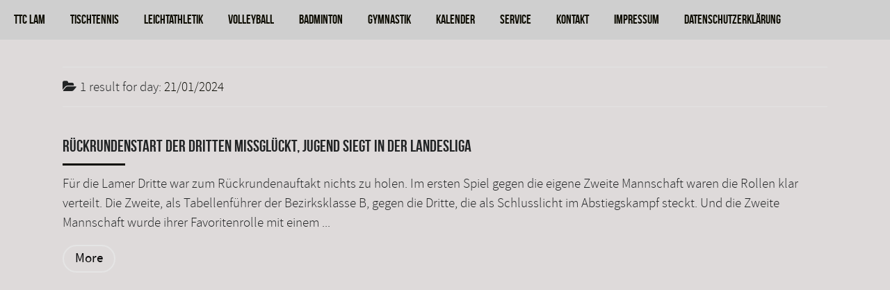

--- FILE ---
content_type: text/html; charset=UTF-8
request_url: http://ttc-lam.de/2024/01/21/
body_size: 27793
content:
<!DOCTYPE html>
<!--[if lt IE 7]>      <html class="no-js lt-ie9 lt-ie8 lt-ie7"> <![endif]-->
<!--[if IE 7]>         <html class="no-js lt-ie9 lt-ie8"> <![endif]-->
<!--[if IE 8]>         <html class="no-js lt-ie9"> <![endif]-->
<!--[if gt IE 8]><!--> <html class="no-js" lang="de"> <!--<![endif]-->

    <head>

        <!-- GENERAL HEADER -->
        <meta content="width=device-width, initial-scale=1, maximum-scale=1, user-scalable=no" name="viewport">
        <meta content="black" name="apple-mobile-web-app-status-bar-style">
        <!--[if IE]><meta http-equiv="X-UA-Compatible" content="IE=edge,chrome=1"><![endif]-->

        <!-- THEME OPTIONS -->
        
        <!-- DYNAMIC HEAD -->
        	<!-- NATIVE HEADER STUFF -->

			
		<meta name='description' content='Sport in Region'>
        <meta charset="UTF-8">
        <link rel="pingback" href="http://ttc-lam.de/xmlrpc.php" />

	<!-- FAVICON -->

        
	<!-- USER FONTS -->

	    	    
	    	    
	    	    	    	    	    	    	    	    	    
	<!-- OPEN GRAPH -->

		<meta property="og:type" content="article" /><meta property="og:url" content="http://ttc-lam.de/2024/01/21/"/><meta property="og:site_name" content="TTC Lam" /><meta property="og:title" content="TTC Lam" /><meta property="og:description" content="Für die Lamer Dritte war zum Rückrundenauftakt nichts zu holen. Im ersten Spiel gegen die eigene Zweite Mannschaft waren die Rollen klar verteilt. Die Zweite, als Tabellenführer der Bezirksklasse B, gegen die Dritte, die als Schlusslicht im Abstiegskampf steckt. Und die Zweite Mannschaft wurde ihrer Favoritenrolle mit einem 7:3 Erfolg auch ..." /><meta property="og:image" content="http://ttc-lam.de/wp-content/uploads/2024/01/IMG-20231111-WA0019.jpg" />
        <!-- WORDPRESS MAIN HEADER CALL -->
        <title>Januar 21, 2024 &#8211; TTC Lam</title>
<meta name='robots' content='max-image-preview:large' />
	<style>img:is([sizes="auto" i], [sizes^="auto," i]) { contain-intrinsic-size: 3000px 1500px }</style>
	<link rel="alternate" type="application/rss+xml" title="TTC Lam &raquo; Feed" href="http://ttc-lam.de/feed/" />
<link rel="alternate" type="application/rss+xml" title="TTC Lam &raquo; Kommentar-Feed" href="http://ttc-lam.de/comments/feed/" />
<script type="text/javascript">
/* <![CDATA[ */
window._wpemojiSettings = {"baseUrl":"https:\/\/s.w.org\/images\/core\/emoji\/16.0.1\/72x72\/","ext":".png","svgUrl":"https:\/\/s.w.org\/images\/core\/emoji\/16.0.1\/svg\/","svgExt":".svg","source":{"concatemoji":"http:\/\/ttc-lam.de\/wp-includes\/js\/wp-emoji-release.min.js?ver=6.8.2"}};
/*! This file is auto-generated */
!function(s,n){var o,i,e;function c(e){try{var t={supportTests:e,timestamp:(new Date).valueOf()};sessionStorage.setItem(o,JSON.stringify(t))}catch(e){}}function p(e,t,n){e.clearRect(0,0,e.canvas.width,e.canvas.height),e.fillText(t,0,0);var t=new Uint32Array(e.getImageData(0,0,e.canvas.width,e.canvas.height).data),a=(e.clearRect(0,0,e.canvas.width,e.canvas.height),e.fillText(n,0,0),new Uint32Array(e.getImageData(0,0,e.canvas.width,e.canvas.height).data));return t.every(function(e,t){return e===a[t]})}function u(e,t){e.clearRect(0,0,e.canvas.width,e.canvas.height),e.fillText(t,0,0);for(var n=e.getImageData(16,16,1,1),a=0;a<n.data.length;a++)if(0!==n.data[a])return!1;return!0}function f(e,t,n,a){switch(t){case"flag":return n(e,"\ud83c\udff3\ufe0f\u200d\u26a7\ufe0f","\ud83c\udff3\ufe0f\u200b\u26a7\ufe0f")?!1:!n(e,"\ud83c\udde8\ud83c\uddf6","\ud83c\udde8\u200b\ud83c\uddf6")&&!n(e,"\ud83c\udff4\udb40\udc67\udb40\udc62\udb40\udc65\udb40\udc6e\udb40\udc67\udb40\udc7f","\ud83c\udff4\u200b\udb40\udc67\u200b\udb40\udc62\u200b\udb40\udc65\u200b\udb40\udc6e\u200b\udb40\udc67\u200b\udb40\udc7f");case"emoji":return!a(e,"\ud83e\udedf")}return!1}function g(e,t,n,a){var r="undefined"!=typeof WorkerGlobalScope&&self instanceof WorkerGlobalScope?new OffscreenCanvas(300,150):s.createElement("canvas"),o=r.getContext("2d",{willReadFrequently:!0}),i=(o.textBaseline="top",o.font="600 32px Arial",{});return e.forEach(function(e){i[e]=t(o,e,n,a)}),i}function t(e){var t=s.createElement("script");t.src=e,t.defer=!0,s.head.appendChild(t)}"undefined"!=typeof Promise&&(o="wpEmojiSettingsSupports",i=["flag","emoji"],n.supports={everything:!0,everythingExceptFlag:!0},e=new Promise(function(e){s.addEventListener("DOMContentLoaded",e,{once:!0})}),new Promise(function(t){var n=function(){try{var e=JSON.parse(sessionStorage.getItem(o));if("object"==typeof e&&"number"==typeof e.timestamp&&(new Date).valueOf()<e.timestamp+604800&&"object"==typeof e.supportTests)return e.supportTests}catch(e){}return null}();if(!n){if("undefined"!=typeof Worker&&"undefined"!=typeof OffscreenCanvas&&"undefined"!=typeof URL&&URL.createObjectURL&&"undefined"!=typeof Blob)try{var e="postMessage("+g.toString()+"("+[JSON.stringify(i),f.toString(),p.toString(),u.toString()].join(",")+"));",a=new Blob([e],{type:"text/javascript"}),r=new Worker(URL.createObjectURL(a),{name:"wpTestEmojiSupports"});return void(r.onmessage=function(e){c(n=e.data),r.terminate(),t(n)})}catch(e){}c(n=g(i,f,p,u))}t(n)}).then(function(e){for(var t in e)n.supports[t]=e[t],n.supports.everything=n.supports.everything&&n.supports[t],"flag"!==t&&(n.supports.everythingExceptFlag=n.supports.everythingExceptFlag&&n.supports[t]);n.supports.everythingExceptFlag=n.supports.everythingExceptFlag&&!n.supports.flag,n.DOMReady=!1,n.readyCallback=function(){n.DOMReady=!0}}).then(function(){return e}).then(function(){var e;n.supports.everything||(n.readyCallback(),(e=n.source||{}).concatemoji?t(e.concatemoji):e.wpemoji&&e.twemoji&&(t(e.twemoji),t(e.wpemoji)))}))}((window,document),window._wpemojiSettings);
/* ]]> */
</script>
<style id='wp-emoji-styles-inline-css' type='text/css'>

	img.wp-smiley, img.emoji {
		display: inline !important;
		border: none !important;
		box-shadow: none !important;
		height: 1em !important;
		width: 1em !important;
		margin: 0 0.07em !important;
		vertical-align: -0.1em !important;
		background: none !important;
		padding: 0 !important;
	}
</style>
<link rel='stylesheet' id='wp-block-library-css' href='http://ttc-lam.de/wp-includes/css/dist/block-library/style.min.css?ver=6.8.2' type='text/css' media='all' />
<style id='classic-theme-styles-inline-css' type='text/css'>
/*! This file is auto-generated */
.wp-block-button__link{color:#fff;background-color:#32373c;border-radius:9999px;box-shadow:none;text-decoration:none;padding:calc(.667em + 2px) calc(1.333em + 2px);font-size:1.125em}.wp-block-file__button{background:#32373c;color:#fff;text-decoration:none}
</style>
<style id='global-styles-inline-css' type='text/css'>
:root{--wp--preset--aspect-ratio--square: 1;--wp--preset--aspect-ratio--4-3: 4/3;--wp--preset--aspect-ratio--3-4: 3/4;--wp--preset--aspect-ratio--3-2: 3/2;--wp--preset--aspect-ratio--2-3: 2/3;--wp--preset--aspect-ratio--16-9: 16/9;--wp--preset--aspect-ratio--9-16: 9/16;--wp--preset--color--black: #000000;--wp--preset--color--cyan-bluish-gray: #abb8c3;--wp--preset--color--white: #ffffff;--wp--preset--color--pale-pink: #f78da7;--wp--preset--color--vivid-red: #cf2e2e;--wp--preset--color--luminous-vivid-orange: #ff6900;--wp--preset--color--luminous-vivid-amber: #fcb900;--wp--preset--color--light-green-cyan: #7bdcb5;--wp--preset--color--vivid-green-cyan: #00d084;--wp--preset--color--pale-cyan-blue: #8ed1fc;--wp--preset--color--vivid-cyan-blue: #0693e3;--wp--preset--color--vivid-purple: #9b51e0;--wp--preset--gradient--vivid-cyan-blue-to-vivid-purple: linear-gradient(135deg,rgba(6,147,227,1) 0%,rgb(155,81,224) 100%);--wp--preset--gradient--light-green-cyan-to-vivid-green-cyan: linear-gradient(135deg,rgb(122,220,180) 0%,rgb(0,208,130) 100%);--wp--preset--gradient--luminous-vivid-amber-to-luminous-vivid-orange: linear-gradient(135deg,rgba(252,185,0,1) 0%,rgba(255,105,0,1) 100%);--wp--preset--gradient--luminous-vivid-orange-to-vivid-red: linear-gradient(135deg,rgba(255,105,0,1) 0%,rgb(207,46,46) 100%);--wp--preset--gradient--very-light-gray-to-cyan-bluish-gray: linear-gradient(135deg,rgb(238,238,238) 0%,rgb(169,184,195) 100%);--wp--preset--gradient--cool-to-warm-spectrum: linear-gradient(135deg,rgb(74,234,220) 0%,rgb(151,120,209) 20%,rgb(207,42,186) 40%,rgb(238,44,130) 60%,rgb(251,105,98) 80%,rgb(254,248,76) 100%);--wp--preset--gradient--blush-light-purple: linear-gradient(135deg,rgb(255,206,236) 0%,rgb(152,150,240) 100%);--wp--preset--gradient--blush-bordeaux: linear-gradient(135deg,rgb(254,205,165) 0%,rgb(254,45,45) 50%,rgb(107,0,62) 100%);--wp--preset--gradient--luminous-dusk: linear-gradient(135deg,rgb(255,203,112) 0%,rgb(199,81,192) 50%,rgb(65,88,208) 100%);--wp--preset--gradient--pale-ocean: linear-gradient(135deg,rgb(255,245,203) 0%,rgb(182,227,212) 50%,rgb(51,167,181) 100%);--wp--preset--gradient--electric-grass: linear-gradient(135deg,rgb(202,248,128) 0%,rgb(113,206,126) 100%);--wp--preset--gradient--midnight: linear-gradient(135deg,rgb(2,3,129) 0%,rgb(40,116,252) 100%);--wp--preset--font-size--small: 13px;--wp--preset--font-size--medium: 20px;--wp--preset--font-size--large: 36px;--wp--preset--font-size--x-large: 42px;--wp--preset--spacing--20: 0.44rem;--wp--preset--spacing--30: 0.67rem;--wp--preset--spacing--40: 1rem;--wp--preset--spacing--50: 1.5rem;--wp--preset--spacing--60: 2.25rem;--wp--preset--spacing--70: 3.38rem;--wp--preset--spacing--80: 5.06rem;--wp--preset--shadow--natural: 6px 6px 9px rgba(0, 0, 0, 0.2);--wp--preset--shadow--deep: 12px 12px 50px rgba(0, 0, 0, 0.4);--wp--preset--shadow--sharp: 6px 6px 0px rgba(0, 0, 0, 0.2);--wp--preset--shadow--outlined: 6px 6px 0px -3px rgba(255, 255, 255, 1), 6px 6px rgba(0, 0, 0, 1);--wp--preset--shadow--crisp: 6px 6px 0px rgba(0, 0, 0, 1);}:where(.is-layout-flex){gap: 0.5em;}:where(.is-layout-grid){gap: 0.5em;}body .is-layout-flex{display: flex;}.is-layout-flex{flex-wrap: wrap;align-items: center;}.is-layout-flex > :is(*, div){margin: 0;}body .is-layout-grid{display: grid;}.is-layout-grid > :is(*, div){margin: 0;}:where(.wp-block-columns.is-layout-flex){gap: 2em;}:where(.wp-block-columns.is-layout-grid){gap: 2em;}:where(.wp-block-post-template.is-layout-flex){gap: 1.25em;}:where(.wp-block-post-template.is-layout-grid){gap: 1.25em;}.has-black-color{color: var(--wp--preset--color--black) !important;}.has-cyan-bluish-gray-color{color: var(--wp--preset--color--cyan-bluish-gray) !important;}.has-white-color{color: var(--wp--preset--color--white) !important;}.has-pale-pink-color{color: var(--wp--preset--color--pale-pink) !important;}.has-vivid-red-color{color: var(--wp--preset--color--vivid-red) !important;}.has-luminous-vivid-orange-color{color: var(--wp--preset--color--luminous-vivid-orange) !important;}.has-luminous-vivid-amber-color{color: var(--wp--preset--color--luminous-vivid-amber) !important;}.has-light-green-cyan-color{color: var(--wp--preset--color--light-green-cyan) !important;}.has-vivid-green-cyan-color{color: var(--wp--preset--color--vivid-green-cyan) !important;}.has-pale-cyan-blue-color{color: var(--wp--preset--color--pale-cyan-blue) !important;}.has-vivid-cyan-blue-color{color: var(--wp--preset--color--vivid-cyan-blue) !important;}.has-vivid-purple-color{color: var(--wp--preset--color--vivid-purple) !important;}.has-black-background-color{background-color: var(--wp--preset--color--black) !important;}.has-cyan-bluish-gray-background-color{background-color: var(--wp--preset--color--cyan-bluish-gray) !important;}.has-white-background-color{background-color: var(--wp--preset--color--white) !important;}.has-pale-pink-background-color{background-color: var(--wp--preset--color--pale-pink) !important;}.has-vivid-red-background-color{background-color: var(--wp--preset--color--vivid-red) !important;}.has-luminous-vivid-orange-background-color{background-color: var(--wp--preset--color--luminous-vivid-orange) !important;}.has-luminous-vivid-amber-background-color{background-color: var(--wp--preset--color--luminous-vivid-amber) !important;}.has-light-green-cyan-background-color{background-color: var(--wp--preset--color--light-green-cyan) !important;}.has-vivid-green-cyan-background-color{background-color: var(--wp--preset--color--vivid-green-cyan) !important;}.has-pale-cyan-blue-background-color{background-color: var(--wp--preset--color--pale-cyan-blue) !important;}.has-vivid-cyan-blue-background-color{background-color: var(--wp--preset--color--vivid-cyan-blue) !important;}.has-vivid-purple-background-color{background-color: var(--wp--preset--color--vivid-purple) !important;}.has-black-border-color{border-color: var(--wp--preset--color--black) !important;}.has-cyan-bluish-gray-border-color{border-color: var(--wp--preset--color--cyan-bluish-gray) !important;}.has-white-border-color{border-color: var(--wp--preset--color--white) !important;}.has-pale-pink-border-color{border-color: var(--wp--preset--color--pale-pink) !important;}.has-vivid-red-border-color{border-color: var(--wp--preset--color--vivid-red) !important;}.has-luminous-vivid-orange-border-color{border-color: var(--wp--preset--color--luminous-vivid-orange) !important;}.has-luminous-vivid-amber-border-color{border-color: var(--wp--preset--color--luminous-vivid-amber) !important;}.has-light-green-cyan-border-color{border-color: var(--wp--preset--color--light-green-cyan) !important;}.has-vivid-green-cyan-border-color{border-color: var(--wp--preset--color--vivid-green-cyan) !important;}.has-pale-cyan-blue-border-color{border-color: var(--wp--preset--color--pale-cyan-blue) !important;}.has-vivid-cyan-blue-border-color{border-color: var(--wp--preset--color--vivid-cyan-blue) !important;}.has-vivid-purple-border-color{border-color: var(--wp--preset--color--vivid-purple) !important;}.has-vivid-cyan-blue-to-vivid-purple-gradient-background{background: var(--wp--preset--gradient--vivid-cyan-blue-to-vivid-purple) !important;}.has-light-green-cyan-to-vivid-green-cyan-gradient-background{background: var(--wp--preset--gradient--light-green-cyan-to-vivid-green-cyan) !important;}.has-luminous-vivid-amber-to-luminous-vivid-orange-gradient-background{background: var(--wp--preset--gradient--luminous-vivid-amber-to-luminous-vivid-orange) !important;}.has-luminous-vivid-orange-to-vivid-red-gradient-background{background: var(--wp--preset--gradient--luminous-vivid-orange-to-vivid-red) !important;}.has-very-light-gray-to-cyan-bluish-gray-gradient-background{background: var(--wp--preset--gradient--very-light-gray-to-cyan-bluish-gray) !important;}.has-cool-to-warm-spectrum-gradient-background{background: var(--wp--preset--gradient--cool-to-warm-spectrum) !important;}.has-blush-light-purple-gradient-background{background: var(--wp--preset--gradient--blush-light-purple) !important;}.has-blush-bordeaux-gradient-background{background: var(--wp--preset--gradient--blush-bordeaux) !important;}.has-luminous-dusk-gradient-background{background: var(--wp--preset--gradient--luminous-dusk) !important;}.has-pale-ocean-gradient-background{background: var(--wp--preset--gradient--pale-ocean) !important;}.has-electric-grass-gradient-background{background: var(--wp--preset--gradient--electric-grass) !important;}.has-midnight-gradient-background{background: var(--wp--preset--gradient--midnight) !important;}.has-small-font-size{font-size: var(--wp--preset--font-size--small) !important;}.has-medium-font-size{font-size: var(--wp--preset--font-size--medium) !important;}.has-large-font-size{font-size: var(--wp--preset--font-size--large) !important;}.has-x-large-font-size{font-size: var(--wp--preset--font-size--x-large) !important;}
:where(.wp-block-post-template.is-layout-flex){gap: 1.25em;}:where(.wp-block-post-template.is-layout-grid){gap: 1.25em;}
:where(.wp-block-columns.is-layout-flex){gap: 2em;}:where(.wp-block-columns.is-layout-grid){gap: 2em;}
:root :where(.wp-block-pullquote){font-size: 1.5em;line-height: 1.6;}
</style>
<link rel='stylesheet' id='allstar_shortcodes_plugin_style-css' href='http://ttc-lam.de/wp-content/plugins/allstar-shortcodes-plugin/css/tc_shortCodes.css?ver=6.8.2' type='text/css' media='all' />
<link rel='stylesheet' id='allstar_shortcodes_plugin_flexslider_style-css' href='http://ttc-lam.de/wp-content/plugins/allstar-shortcodes-plugin/css/flexslider.css?ver=6.8.2' type='text/css' media='all' />
<link rel='stylesheet' id='allstar_widgets_plugin_style-css' href='http://ttc-lam.de/wp-content/plugins/allstar-widgets-plugin/css/style.css?ver=6.8.2' type='text/css' media='all' />
<link rel='stylesheet' id='allstar_widgets_plugin_morris_style-css' href='http://ttc-lam.de/wp-content/plugins/allstar-widgets-plugin/css/morris.css?ver=6.8.2' type='text/css' media='all' />
<link rel='stylesheet' id='rs-plugin-settings-css' href='http://ttc-lam.de/wp-content/plugins/revslider/public/assets/css/settings.css?ver=5.4.7' type='text/css' media='all' />
<style id='rs-plugin-settings-inline-css' type='text/css'>
#rs-demo-id {}
</style>
<link rel='stylesheet' id='canon-normalize-css' href='http://ttc-lam.de/wp-content/themes/allstar/css/normalize.min.css?ver=6.8.2' type='text/css' media='all' />
<link rel='stylesheet' id='canon-style-css' href='http://ttc-lam.de/wp-content/themes/allstar/style.css?ver=6.8.2' type='text/css' media='all' />
<link rel='stylesheet' id='canon-sidr-style-css' href='http://ttc-lam.de/wp-content/themes/allstar/css/jquery.sidr.light.css?ver=6.8.2' type='text/css' media='all' />
<link rel='stylesheet' id='canon-flexslider-style-css' href='http://ttc-lam.de/wp-content/themes/allstar/css/flexslider.css?ver=6.8.2' type='text/css' media='all' />
<link rel='stylesheet' id='canon-font-awesome-style-css' href='http://ttc-lam.de/wp-content/themes/allstar/css/font-awesome.css?ver=6.8.2' type='text/css' media='all' />
<link rel='stylesheet' id='canon-countdown-style-css' href='http://ttc-lam.de/wp-content/themes/allstar/css/jquery.countdown.css?ver=6.8.2' type='text/css' media='all' />
<link rel='stylesheet' id='canon-responsive-style-css' href='http://ttc-lam.de/wp-content/themes/allstar/css/responsive.css?ver=6.8.2' type='text/css' media='all' />
<link rel='stylesheet' id='canon-fullwidth-style-css' href='http://ttc-lam.de/wp-content/themes/allstar/css/full.css?ver=6.8.2' type='text/css' media='all' />
<link rel='stylesheet' id='canon-fancybox-style-css' href='http://ttc-lam.de/wp-content/themes/allstar/js/fancybox/source/jquery.fancybox.css?ver=6.8.2' type='text/css' media='all' />
<link rel='stylesheet' id='canon-fancybox-buttons-style-css' href='http://ttc-lam.de/wp-content/themes/allstar/js/fancybox/source/helpers/jquery.fancybox-buttons.css?ver=6.8.2' type='text/css' media='all' />
<script type="text/javascript" src="http://ttc-lam.de/wp-includes/js/jquery/jquery.min.js?ver=3.7.1" id="jquery-core-js"></script>
<script type="text/javascript" src="http://ttc-lam.de/wp-includes/js/jquery/jquery-migrate.min.js?ver=3.4.1" id="jquery-migrate-js"></script>
<script type="text/javascript" src="http://ttc-lam.de/wp-content/plugins/revslider/public/assets/js/jquery.themepunch.tools.min.js?ver=5.4.7" id="tp-tools-js"></script>
<script type="text/javascript" src="http://ttc-lam.de/wp-content/plugins/revslider/public/assets/js/jquery.themepunch.revolution.min.js?ver=5.4.7" id="revmin-js"></script>
<link rel="https://api.w.org/" href="http://ttc-lam.de/wp-json/" /><link rel="EditURI" type="application/rsd+xml" title="RSD" href="http://ttc-lam.de/xmlrpc.php?rsd" />
<meta name="generator" content="WordPress 6.8.2" />
<meta name="generator" content="Powered by Slider Revolution 5.4.7 - responsive, Mobile-Friendly Slider Plugin for WordPress with comfortable drag and drop interface." />

	<!-- DYNAMIC CSS -->
	<style type="text/css">
	
	
	
	/* ==========================================================================
		THEME COLOURS
	   
		001. BODY BACKGROUND
		002. MAIN PLATE BACKGROUND
		003. MAIN TEXT
		004. LINKS
		005. LINK HOVER
		006. MAIN HEADINGS
		007. SECONDARY BODY TEXT
		008. TERTIARY BODY TEXT
		009. LOGO AS TEXT
		010. FEATURE COLOR 1
		011. FEATURE COLOR 2
		012. WHITE TEXT
		013. PRE HEADER BACKGROUND
		014. PRE HEADER TEXT	
		015. PRE HEADER TEXT HOVER
		016. HEADER BACKGROUND
		017. HEADER TEXT
		018. HEADER TEXT HOVER
		019. POST HEADER BACKGROUND
		020. POST HEADER TEXT
		021. POST HEADER TEXT HOVER
		022. PRE HEADER TERTIARY MENU BACKGROUND
		023. HEADER TERTIARY MENU BACKGROUND
		024. POST TERTIARY MENU BACKGROUND
		025. SIDR BACKGROUND
		026. SIDR TEXT
		027. SIDR TEXT HOVER
		028. SIDR BORDER
		029. BUTTON 1 BACKGROUND COLOR
		030. BUTTON 1 HOVER BACKGROUND COLOR
		031. BUTTON COLOR 1
		032. FEATURE BACKGROUND COLOR 2
		033. BUTTON 2 HOVER BACKGROUND COLOR
		034. BUTTON COLOR 2
		035. FEATURE BACKGROUND COLOR 3
		036. BUTTON 3 HOVER BACKGROUND COLOR
		037. BUTTON COLOR 3
		038. FEATURE BLOCK 1 BACKGROUND
		039. FEATURE BLOCK 2 BACKGROUND
		040. LITE BLOCKS BACKGROUND
		041 /042. FORM ELEMENTS
		043. MAIN BORDERS
		044. FOOTER BACKGROUND
		045. FOOTER HEADINGS
		046. FOOTER TEXT
		047. FOOTER TEXT HOVER
		048. FOOTER BORDERS
		049. FOOTER BUTTONS
		050. / 051. FOOTER FORMS
		052. FOOTER ALTERNATE BLOCK COLOR
		053. BASELINE BACKGROUND
		054. BASE TEXT
		055. BASE TEXT HOVER	   


		========================================================================== */	
		
		
		
		
		/* 
		001. BODY BACKGROUND _________________________________________________________ */

		body.boxed-page, html{
		   	background: #f9f9f9;
		   	background: #ffffff!important;		}







		/* 
		002. MAIN PLATE BACKGROUND ____________________________________________________ */

		html, 
		.outter-wrapper-parent, 
		.comment-num, 
		fieldset.boxy fieldset, 
		.mosaic-backdrop, 
		.tooltipster-default, 
		ul.tab-nav li.active, 
		.owl-item > .item, 
		.pb_featured_posts .recentwork > div,
		.pb_listing .listingList > .clearfix,
		ul.timeline > li,
		ul.timeline > li:before,
		.flex-direction-nav a,
		.pb_tabs ul.block-tabs li.active,
		.clearfix > .price,
		.price-table, 
		.price-cell:after,
		.pb_people .boxed,
		ul.tab-nav li,
		ul.comments .even,
		.main table tr.even td, 
		
		/* CHECK */
		.white-btn, 
		a.white-btn, 
		.white-btn:hover, 
		a.white-btn:hover, 
		
		.boxed-page .tt_event_theme_page:before, 
		.tt_event_theme_page, 
		.main table.tt_timetable tr, 
		.single-events,
		/* CHECK */
		
		.widget + .widget:before,
		hr:before,

		 /* WOO COMMERCE */
		 .woocommerce #payment div.payment_box, 
		 .woocommerce-page #payment div.payment_box, 
		 .woocommerce div.product .woocommerce-tabs ul.tabs li.active, 
		 .woocommerce #content div.product .woocommerce-tabs ul.tabs li.active, 
		 .woocommerce-page div.product .woocommerce-tabs ul.tabs li.active, 
		 .woocommerce-page #content div.product .woocommerce-tabs ul.tabs li.active,
		 .woocommerce ul.products li.product,
		 
		 /* BUDDYPRESS */
		 #buddypress div.item-list-tabs ul li.selected, 
		 #buddypress div.item-list-tabs ul li.current, 
		 #buddypress div.item-list-tabs ul li.selected a, 
		 #buddypress div.item-list-tabs ul li.current a, 
		 #buddypress .item-list-tabs.activity-type-tabs ul li.selected, 
		 #bbpress-forums div.odd, #bbpress-forums ul.odd,
		 
		 /* EVENTS CALENDAR */
		 .tribe-events-list-separator-month span, 
		 .single-tribe_events .tribe-events-schedule .tribe-events-cost, 
		 .tribe-events-calendar .tribe-events-tooltip, 
		 .tribe-events-week .tribe-events-tooltip, 
		 .recurring-info-tooltip,
		 
		 /* TABLEPRESS */
		 .tablepress .even td,
		 table.tablepress tfoot th, 
		 table.tablepress thead th,
		 table.tablepress thead tr,
		 table th
		  {
		   	background: #ffffff;  
		   	background: #dedada;		}

			
			




			

		/* 
		003. MAIN TEXT ________________________________________________________________ */  

		html, 
		body, 
		button, 
		input, 
		select, 
		textarea, 
		aside .tweet,  
		div.post-footer, 
		.lead, 
		strong, 
		b,
		.boxy blockquote cite,
		ul.meta li.person-info,
		
		/* CHECK */
		.lead, .boxy blockquote, blockquote.post-type-quote, blockquote, 
		
		/* CHECK */
		.tt_event_theme_page p, 
		.tt_event_items_list li,
		/* CHECK */
		

		/* WOO COMMERCE */
		.woocommerce-tabs .comment-text .description, 
		#payment ul.payment_methods.methods p,
		.main-content .woocommerce-message,

		 /* EVENTS CALENDAR */
		.tribe-events-calendar .tribe-events-tooltip, 
		.tribe-events-week .tribe-events-tooltip, 
		.recurring-info-tooltip { 
			color: #222425;
		   	color: #222425;		}
			
			
			
			
			
			

		/* 
		004. LINKS ____________________________________________________________________ */  
		a,  
		a h4, 
		.tt_tabs_navigation li a{
			color: #222425;
			color: #222425;		}
			
		/* TABLEPRESS */
		.dataTables_wrapper .dataTables_paginate a{
			color: #222425;
			color: #222425!important;		}	
			
				
			
			
			

		/* 
		005. LINK HOVER _______________________________________________________________ */ 
		a:hover,
		.main a:hover,  
		#scrollUp:hover, 
		.main h1 a:hover,  
		a:hover span,  
		.boxed h5, 
		.main a:hover *, 
		.icon-thirds li:hover em:before,  
		h4 span, 
		.boxed ul.social-link a:hover, 
		.meta.option-set a.selected, 
		.page-numbers.current, 
		span.wpcf7-not-valid-tip, 
		.current-cat,
		   
		
		/* CHECK */
		.main .btn.white-btn:hover, 
		.main a.btn.white-btn:hover, 
		/* CHECK */
		
	
		
		 ul.tab-nav li:hover, 
		 ul.tab-nav li.active, 
		 h3.v_nav.v_active, 
		 h3.v_nav:hover, 
		 ul.sitemap li li a:before, 
		 
		 /* CHECK */
		 .list-1 li:before, 
		 .list-2 li:before, 
		 .list-3 li:before, 
		 .list-4 li:before, 
		 /* CHECK */
		 
		 #recaptcha_audio_play_again:before, 
		 #recaptcha_audio_download:before, 
		 .toggle-btn.active, 
		 .accordion-btn.active, 
		 a.toggle-btn:before,  
		 a.accordion-btn:before, 
		 .boxy ul.social-link a:hover, 
		 .boxy .inner-box h5, 
		 .active-time a, 
		 .tooltip.fa, 
		 
		 .event-table td.current-day b:first-child, 
		 .tooltipster-content .tt-date, 
		 
		 .evt-price, 
		 ul.pagination li a.active, 
		 .widget-list.option-set li a.selected, 
		 .widget-list.option-set li a:hover, 
		 .paralax-block .big-count div, 
		 .big-count div span,

		.tt_tabs_navigation li a:hover, 
		
		.breadcrumb-wrapper a:hover, 
	

		/* BBPRESS */
		#bbpress-forums #bbp-single-user-details #bbp-user-navigation li.current a,

		/* EVENTS CALENDAR */
		
		.tribe-events-tooltip .date-start.dtstart, 
		.tribe-events-tooltip .date-end.dtend, 
		.single-tribe_events .tribe-events-schedule .tribe-events-cost, 
		.tribe-bar-active a,

		/* TABLEPRESS */
		.paginate_button:hover:before, 
		.paginate_button:hover:after, 
		.dataTables_wrapper .dataTables_paginate a

		{
			color: #c10204;	
			color: #0f010f;		}

	
		/* TABLEPRESS */
		.dataTables_wrapper .dataTables_paginate a:hover,
		table.tablepress tfoot th, 
		table.tablepress thead th
	
		{
			color: #c10204;	
			color: #0f010f!important;		}	
			
			
			
			
			
			
			

		/* 
		006. MAIN HEADINGS ____________________________________________________________ */

		 h1, 
		 h1 a, 
		 h2, 
		 h2 a, 
		 h3, 
		 h3 a, 
		 h4, 
		 h4 a, 
		 h5, 
		 h6, 
		 .feature-link, 
		 .icon-thirds li em:before, 
		 .countdown_amount,  
		 .caption-cite, 
		 .sc_accordion-btn, 
		 .accordion-btn, 
		 .toggle-btn, 
		 .sc_toggle-btn,
		   
		 
		 ul.tab-nav li, 
		 ul.accordion li, 
		 .accordion-btn,  
		 ul.toggle li,
		  
		 .big-count div, 
		 
		 /* CHECK */
		 .tt_event_theme_page h2, 
		 .tt_event_theme_page h5, 
		 .tt_responsive .tt_timetable.small .box_header, 
		 .tt_timetable th, 
		 .tt_timetable td, 
		 .tt_event_theme_page h4, 
		 .tt_event_theme_page h3, 
		 
		 .type-cpt_project ul.meta li:first-child strong, 
		 .pb_gallery_preview ul.meta li:first-child strong, 
		 .page-template-page-gallery-php ul.meta li:first-child strong,

		/* WOO COMMERCE */
		.woocommerce ul.products li.product .price, 
		.woocommerce-page ul.products li.product .price, 
		.woocommerce table.cart a.remove:hover, 
		.woocommerce #content table.cart a.remove:hover, 
		.woocommerce-page table.cart a.remove:hover, 
		.woocommerce-page #content table.cart a.remove:hover, 
		.summary.entry-summary .price span,  
		.woocommerce div.product .woocommerce-tabs ul.tabs li a, 
		.woocommerce #content div.product .woocommerce-tabs ul.tabs li a, 
		.woocommerce-page div.product .woocommerce-tabs ul.tabs li a, 
		.woocommerce-page #content div.product .woocommerce-tabs ul.tabs li a, 
		mark,

		/* BBPRESS*/
		#bbpress-forums .bbp-forum-title, 
		#bbpress-forums .bbp-topic-permalink,

		/* BUDDYPRESS */
		#buddypress .activity-meta a.bp-primary-action span,

		/* EVENTS CALENDAR */
		.single-tribe_events .tribe-events-schedule *,
		.tribe-events-list-separator-month span 
		{
			color: #222425;
		   	color: #222425;		}
			
			
			
			







		/* 
		008. META TEXT _______________________________________________________ */
		.meta, 
		.meta a, 
		.meta.date, 
		.rating:not(:checked) > label, 
		.toggle-btn span, 
		.rate-box strong, 
		.star-rating > span,
		.time-table tr td:first-child, 
		.event-table td b:first-child, 
		.widget .post-date, 
		.widget .rss-date, 
		.eol *, 
		.paging .half.eol:after, 
		.paging .half.eol:before,
		.paging .half.eol .meta, 
		.breadcrumb-wrapper, 
		.breadcrumb-wrapper a, 
		caption, 
		.wp-caption-text, 
		.multi_navigation_hint, 
		.tweet:before, 
		.flex-direction-nav a, 
		.price h3 div span,
		.price-cell:first-child p span,
		.tablepress em,
		ul.comments h5 *, 
		ul.comments h6,
	
		
		/* CHECK */
		.white-btn, 
		a.white-btn, 
		
		aside .tweet .meta:before, 
		.twitter_theme_design .tweet .meta:before, 
		.post-type-tweet:before,   
		.owlCustomNavigation .btn, 
		.sticky:before,
		 .milestone-container .time-date, 
		 .approval_pending_notice, 
		 .paired-list span, 
		 .blogPost.meta li:before,
		 .thumbnails-list-date a,
		 

		/* WOO COMMERCE */
		 .woocommerce-result-count, 
		 .woocommerce ul.products li.product .price del, 
		 .woocommerce-page ul.products li.product .price del, 
		 .summary.entry-summary .price del span,  
		 .woocommerce .cart-collaterals .cart_totals p small, 
		 .woocommerce-page .cart-collaterals .cart_totals p small, 
		 .woocommerce .star-rating:before, 
		 .woocommerce-page .star-rating:before, 
		 .widget_shopping_cart_content .cart_list li .quantity,

		/* BBPRESS*/
		  .bbp-forum-header a.bbp-forum-permalink, 
		  .bbp-topic-header a.bbp-topic-permalink, 
		  .bbp-reply-header a.bbp-reply-permalink,
		  #bbpress-forums .bbp-topic-header .bbp-meta a.bbp-topic-permalink, 
		  #bbpress-forums #bbp-single-user-details #bbp-user-navigation a,
		  #bbpress-forums .bbp-forums-list li a,

		/* BUDDYPRESS */
		  #buddypress div#item-header div#item-meta,

		/* EVENTS CALENDAR */
		  .tribe-events-event-meta .tribe-events-venue-details, 
		  .tribe-events-thismonth div:first-child, 
		  .tribe-events-list-widget ol li .duration
		  
		  {
			color: #c7c7c7;
			color: #050505;		}

		/* TABLEPRESS */
		.dataTables_wrapper .dataTables_paginate a.disabled {
			color: #c7c7c7;
			color: #050505!important;		}










		/* 
		009. LOGO AS TEXT ____________________________________________________________ */
		.logo.text{
			color: #ffffff;
			color: #ffffff;		}










		/* 
		010. FEATURE COLOR 1 ____________________________________________________________ */
		.feature-link:after, 
		h1 span, 
		h2 span, 
		h1 span, 
		h2 span, 
		h3 span, 
		h6 span,
		h1 *,
		h2 *,
		h3 *,  
		.widget-footer .tab-nav li.active, 
		.statistics li span,   
		ol > li:before, 
		h3.v_active,   
		aside .tweet a, 
		.twitter_theme_design .tweet a,  
		.price-cell .inwrap:after,  
		.widget-footer .tab-content-block h3.v_nav.v_active,  
		.error[generated=true],  
		ul.pagination li a.active,  
		.main .feature-link:hover,  
		.highlight,  
		div.media_links a:hover, 
		.main-container .countdown_section, 
		.canon_animated_number h1, 
		.feat-1,  
		a.feat-1, 
		h1 span,  
		h2 span, 
		h3 span, 
		.highlight, 
		.highlight:before, 
		.highlight:after, 
		a.feat-title:hover, 
		.paging .meta, 
		.paging .col-1-2:before, 
		.paging .col-1-2:after,
		h4.fittext,
		.sticky .blogroll-post:before,
		.pb_tabs ul.block-tabs li.active, 
		.pb_tabs ul.block-tabs li:hover, 
		
		
		
		.price-cell:after,
		
		
		/* CHECK */
		.tt_event_hours_count, 
		.tt_event_url, 
		.tt_items_list .value, 
		cite, 
		.ui-autocomplete li.ui-state-focus,
		
		 
		 /* WOO COMMERCE */
		 .shipping_calculator h2 a, 
		 .woocommerce table.cart a.remove, 
		 .woocommerce #content table.cart a.remove, 
		 .woocommerce-page table.cart a.remove, 
		 .woocommerce-page #content table.cart a.remove, 
		 .woocommerce form .form-row .required, 
		 .woocommerce-page form .form-row .required, 
		 .woocommerce div.product .woocommerce-tabs ul.tabs li a:hover, 
		 .woocommerce #content div.product .woocommerce-tabs ul.tabs li a:hover, 
		 .woocommerce-page div.product .woocommerce-tabs ul.tabs li a:hover, 
		 .woocommerce-page #content div.product .woocommerce-tabs ul.tabs li a:hover, 
		 .woocommerce div.product .stock, 
		 .woocommerce #content div.product .stock, 
		 .woocommerce-page div.product .stock, 
		 .woocommerce-page #content div.product .stock, 
		 .woocommerce div.product .out-of-stock, 
		 .woocommerce #content div.product .out-of-stock, 
		 .woocommerce-page div.product .out-of-stock, 
		 .woocommerce-page #content div.product .out-of-stock,
		 .woocommerce .star-rating span:before, 
		 .woocommerce-page .star-rating span:before, 
		 
		 /* BBPRESS*/
		 #bbpress-forums .bbp-forum-title:hover, 
		 #bbpress-forums .bbp-topic-permalink:hover, 
		 .bbp-forum-header a.bbp-forum-permalink:hover, 
		 .bbp-topic-header a.bbp-topic-permalink:hover, 
		 .bbp-reply-header a.bbp-reply-permalink:hover, 
		 #bbpress-forums .bbp-topic-header .bbp-meta a.bbp-topic-permalink:hover, 
		 #bbpress-forums #bbp-single-user-details #bbp-user-navigation li a:hover, 
		 .widget_display_stats dl dd strong,
		 
		 /* BUDDYPRESS */
		 #buddypress div.item-list-tabs ul li.selected a, 
		 #buddypress div.item-list-tabs ul li.current a,
		 
		 /* EVENTS CALENDAR */
		 #tribe-bar-collapse-toggle:hover,
		 
		 /* TABLEPRESS */
		 .paginate_button.disabled:after, 
		 .paginate_button.disabled:before, 
		 .paginate_button:after, 
		 .paginate_button:before
		{
			color: #ff4c4c;
		   	color: #080800;		}
		span.allstarrate, span.quoterate{
			color: #ff4c4c;
			color: #080800!important;		}
		
		h1:after,
		h2:after, 
		h3:after,
		.canon_animated_number h1:after,
		.flex-control-paging li a.flex-active,
		.price h3 > span,
		.price-table-feature .price-cell.feature,
		.pb_countdown .countdown .countdown_section .countdown_amount:after,
		
		.widget_price_filter .ui-slider .ui-slider-handle{
			background-color: #ff4c4c;
			background-color: #080800;		}
		
		.pb_tabs ul.block-tabs li.active,
		.price-feature.price h3 div {
			border-color: #ff4c4c;
			border-color: #080800!important;		}	






	
	
		/* 
		011. FEATURE COLOR 2 ____________________________________________________________ */

		.main ul li:before, 
		.comment-reply-link:before, 
		.comment-edit-link:before, 
		#cancel-comment-reply-link:before,
		ul.toggle .toggle-btn.active, 
		.tab-nav li.active, 
		.accordion-btn.active, 
		.sc_accordion-btn.active, 
		ul.accordion li a.accordion-btn:before, 
		ul.toggle li a.toggle-btn:before, 
		ul.sc_accordion li a.sc_accordion-btn:before, 
		ul.sc_toggle li a.sc_toggle-btn:before, 
		.statistics li em, 
		.tt_event_theme_page ul li:before,
		.tribe-events-list-widget ol li:before
		 
		{
			color: #c10204;	
		   	color: #c10204;		}








		/* 
		 012. WHITE TEXT ____________________________________________________________ */
		 
		 .callout-block h5, 
		 .widget-footer strong,  
		 ol.graphs > li div, 
		 #menu-icon, 
		 #scrollUp, 
		 .feature-heading *,  
		 .logo-text, 
		 .widget-footer .tab-nav li, 
		 .timeline_load_more:hover h4, 
		 
	 
		 .price-table-feature .price-cell.feature p,
		 .price-table-feature .price-cell.feature p span, 
		 .price-table-feature .price-cell h3 span, 
		 .price-cell.feature h3, 
		 .price h3 div,
		 .price h3 span,
		 .price-feature.price h3:before, 
		 .price-cell:first-child p,

		 
		 .widget-footer .tab-content-block h3.v_nav, 
		 .download-table .fa,  
		 .btn:hover .ficon, 
		 .ui-autocomplete li, 
		 .ui-autocomplete li a, 
		 .ui-state-focus, 
		 .iconBlock em.fa, 
		 
		 .mosaic-overlay *, 
		 .allstar-rs-heading, 
		 .allstar-rs-text, 
		 .corner, 
		 .paralax-block.outter-wrapper blockquote, 
		 
  
	
		 
		 td.active-time b:first-child, 
		 .paralax-block h1, 
		 .paralax-block h2, 
		 .paralax-block h3, 
		 .paralax-block h4, 
		 .paralax-block h5, 
		 .paralax-block h6, 
		 .paralax-block p, 
		 .paralax-block .big-count span, 
		 .AllStar-TextBox *, 
		 
		 
		 /* WOO COMMERCE */
		 .woocommerce span.onsale, 
		 .woocommerce-page span.onsale,
		 
		 /* BBPRESS*/
		 #bbp_reply_submit, 
		 button.button, 
		 .bbp-pagination-links a.next.page-numbers, 
		 .bbp-pagination-links a.prev.page-numbers, 
		 .bbp-logged-in .button.logout-link,
		 
		 /* BUDDYPRESS */
		 #buddypress button, 
		 #buddypress a.button, 
		 #buddypress input[type="submit"], 
		 #buddypress input[type="button"], 
		 #buddypress input[type="reset"], 
		 #buddypress ul.button-nav li a, 
		 #buddypress div.generic-button a, 
		 #buddypress .comment-reply-link, 
		 a.bp-title-button, 
		 #buddypress button:hover, 
		 #buddypress a.button:hover, 
		 #buddypress input[type="submit"]:hover, 
		 #buddypress input[type="button"]:hover, 
		 #buddypress input[type="reset"]:hover, 
		 #buddypress ul.button-nav li a:hover, 
		 #buddypress div.generic-button a:hover, 
		 #buddypress .comment-reply-link:hover, 
		 a.bp-title-button:hover, 
		 #buddypress #profile-edit-form ul.button-nav li a, 
		 .bp-login-widget-user-links .bp-login-widget-user-logout a,
		 
		 /* EVENTS CALENDAR */
		 .tribe-events-event-cost span, 
		 .tribe-events-list-widget .tribe-events-widget-link a
		  {
		 	color: #fff;
		    color: #121111;		 }








		/* 
		013. PRE HEADER BACKGROUND ____________________________________________________________ */

		.pre-header-container:after, 
		.pre-header-container ul, 
		.pre-header-container .nav ul, 
		.pre-header-container .nav ul.sub-menu:before,
		.pre-header-container .nav ul ul li:hover ul {
			background: #000000;
		   	background: #cfcfcf;		}







		/* 
		014. PRE HEADER TEXT ____________________________________________________________ */

		.pre-header-container, 
		.pre-header-container *, 
		.pre-header-container a, 
		.pre-header-container a *, 
		.pre-header-container .hasCountdown * {
			color: #ffffff;
		   	color: #121111;		}







		/* 
		015. PRE HEADER TEXT HOVER ____________________________________________________________ */

		.pre-header-container a:hover, 
		.pre-header-container a:hover *,
		.pre-header-container li.current-menu-ancestor > a, 
		.pre-header-container .sub-menu li.current-menu-ancestor > a:hover,  
		.pre-header-container li.current-menu-item > a,
		.pre-header-container .toolbar-search-btn:hover *
		 {
			color: #ff4c4c;
		   	color: #0f0f0f;		}
			
			
			
			
			
			

		/* 
		016. HEADER BACKGROUND ____________________________________________________________ */

		.outter-wrapper.header-container:after, 
		.header-container .nav ul, 
		.ui-autocomplete li, 
		ol.graphs > li div.grey-btn, 
		.btn.grey-btn, 
		.header-container .nav ul.sub-menu:before,
		.price h3 div,
		.price-cell.feature,
		.header-container .nav ul ul li:hover ul   {
			background: #23282d;
		   	background: #cfcfcf;		}







		/* 
		017. HEADER TEXT ____________________________________________________________ */

		.header-container, 
		.header-container *, 
		.header-container a, 
		.header-container a *, 
		.header-container .hasCountdown *  {
			color: #ffffff;
		   	color: #0d0c01;		}







		/* 
		018. HEADER TEXT HOVER ____________________________________________________________ */

		.header-container a:hover, .header-container a:hover *,
		.header-container li.current-menu-ancestor > a,
		.header-container li.current-menu-ancestor.fa:before,
		.header-container li.current-menu-item.fa:before,
		.header-container li:hover.fa:before, 
		.header-container .sub-menu li.current-menu-ancestor > a:hover,  
		.header-container li.current-menu-item > a,
		.header-container .toolbar-search-btn:hover *   {
			color: #ff4c4c;
		   	color: #222425;		}
			
			



			

			

		/* 
		019. POST HEADER BACKGROUND ____________________________________________________________ */

		.post-header-container:after, 
		.post-header-container .nav ul,
		.post-header-container .nav ul.sub-menu:before,
		.post-header-container .nav ul ul li:hover ul {
			background: #000000;
		   	background: #f9f9f9;		}







		/* 
		020. POST HEADER TEXT ____________________________________________________________ */

		.post-header-container, 
		.post-header-container *, 
		.post-header-container a, 
		.post-header-container a *, 
		.post-header-container .hasCountdown *{
			color: #ffffff;
		   	color: #0d0c01;		}







		/* 
		021. POST HEADER TEXT HOVER ____________________________________________________________ */

		.post-header-container a:hover, .post-header-container a:hover *,
		.post-header-container li.current-menu-ancestor > a, 
		.post-header-container .sub-menu li.current-menu-ancestor > a:hover,  
		.post-header-container li.current-menu-item > a,
		.post-header-container .toolbar-search-btn:hover *  {
				color: #ff4c4c;
		   	color: #121111;		}
			
			
			
			
			

			

		/* 
		022. PRE HEADER TERTIARY MENU BACKGROUND _________________________________________________ */

		 .pre-header-container ul ul.sub-menu ul.sub-menu, 
		 .pre-header-container ul li:hover ul ul:before,
		 .pre-header-container .right .nav li ul.sub-menu ul.sub-menu:after{
			background: #111111;
		   	background: #cfcfcf;		}







		/* 
		023. HEADER TERTIARY MENU BACKGROUND ____________________________________________________________ */

		.header-container .nav li:hover ul ul, 
		.header-container .nav li:hover ul ul:before,
		.header-container .right .nav li ul.sub-menu ul.sub-menu:after{
			background: #111111;
		   	background: #cfcfcf;		}







		/* 
		024. POST TERTIARY MENU BACKGROUND _________________________________________________ */

		.post-header-container .nav li:hover ul ul, 
		.post-header-container .nav li:hover ul ul:before,
		.post-header-container .right .nav li ul.sub-menu ul.sub-menu:after{
			background: #111111;
		   	background: #cfcfcf;		}
			
			



		/* 
		024. SEARCH CONTAINER BACKGROUND  __________________________________________________________________ */
		.outter-wrapper.search-header-container:after,
		.search-header-container .widget-tabs-container .tab-content-block,
		.search-header-container .widget-tabs-container .tab-nav li.active,
		.search-header-container .widget-tabs-container h3.v_nav,
		.search-header-container ul.tab-nav li,
		.search-header-container ul.tab-nav li.active,
		.search-header-container .tab-content-block{
			background-color: #1f2327;
			background-color: #dedada;		}



		/* 
		024. SEARCH CONTAINER TEXT  __________________________________________________________________ */
		.outter-wrapper.search-header-container,
		.outter-wrapper.search-header-container *,
		.search-header-container header form input{
			color: #ffffff;
			color: #121111;		}



		/* 
		024. SEARCH CONTAINER TEXT HOVER  __________________________________________________________________ */
		.outter-wrapper.search-header-container a:hover,
		.outter-wrapper.search-header-container a:hover *,
		.search_control_close:hover *{
			color: #ff4c4c;
			color: #ff4c4c;		}


		/* 
		024. SEARCH CONTAINER BORDERS  __________________________________________________________________ */
		.search-header-container header form input,
		.search-header-container h3.widget-title:after,
		.search-header-container .widget .more-posts-thumbnails-list li,
		.search-header-container *,
		.search-header-container ul li,
		.search-header-container ul.sc_toggle li, 
		.search-header-container ul.toggle li, 
		.search-header-container ul.sc_accordion li, 
		.search-header-container ul.accordion li,
		.search-header-container .widget-tabs-container *,
		.search-header-container .widget + .widget,
		.search-header-container .tribe-events-list-widget ol li,
		.search-header-container ul.tab-nav li.active,
		.search-header-container .tab-content-block{
			border-color: #464d51;
			border-color: #464d51!important;		}	
			
			

		/* 
		025. SIDR BACKGROUND ____________________________________________________________ */

		.sidr {
			background: #111111;
		   	background: #dedada;		}






		/* 
		026. SIDR TEXT ____________________________________________________________ */

		.sidr, 
		.sidr a,
		.sidr .menuHideBtn a:hover * {
			color: #ffffff;
		   	color: #121111;		}






		/* 
		027. SIDR TEXT HOVER ____________________________________________________________ */

		.sidr a:hover, 
		.sidr a:hover *,
		.sidr .menuHideBtn a *  {
			color: #ff4c4c;
		   	color: #121111;		}






		/* 
		028. SIDR BORDER ____________________________________________________________ */

		.sidr ul, 
		.sidr li {
			border-color: #343434!important;
				border-color: #dedada!important;		}










		/* 
		008. MAIN BUTTON COLOR  _______________________________________________________ */
		.btn, 
		button,
		input[type=button], 
		input[type=submit], 
		
		.pb_gallery .main .isotope_filter_menu li a, 
		ul.toggle li a.btn, 
		.page-template-page-gallery-php .gallery-filter li a, 
		.post-tag-cloud a,
		
		.read-more,
		.more,
		
		.feat-1, 
		a.feat-1, 
		.btn.orange-btn, 
		a.btn.orange-btn, 
		.btn.active, 
		
		 
		.purchase.default, 
		.purchase:hover.default,  
		.owl-theme .owl-controls .owl-page.active span, 
		.owl-theme .owl-controls.clickable .owl-page:hover span, 
		.owl-controls .owl-page span,
		.widget ul.social-links:not(.standard) li a,
		.widget ul.social-links:not(.standard) li a *,
		.widget_price_filter .ui-slider .ui-slider-range,
		 
	
		table td.active-time, 
		.time-table tr:nth-child(n+1):nth-child(even) td.active-time, 
		.event-table tr:nth-child(n+1):nth-child(even) td.active-time, 
		 
		table.tablepress.timetable td.occupied, 
		table.tablepress.timetable tr:hover td.occupied, 
		.AllStar-TextBox input[type=submit], 
		

		/* WOO COMMERCE */
		.woocommerce a.button, 
		.woocommerce button.button, 
		.woocommerce input.button, 
		.woocommerce #respond input#submit, 
		.woocommerce #content input.button, 
		.woocommerce-page a.button, 
		.woocommerce-page button.button, 
		.woocommerce-page input.button, 
		.woocommerce-page #respond input#submit, 
		.woocommerce-page #content input.button,  
		.woocommerce a.button.alt, 
		.woocommerce button.button.alt, 
		.woocommerce input.button.alt, 
		.woocommerce #respond input#submit.alt, 
		.woocommerce #content input.button.alt, 
		.woocommerce-page a.button.alt, 
		.woocommerce-page button.button.alt, 
		.woocommerce-page input.button.alt, 
		.woocommerce-page #respond input#submit.alt, 
		.woocommerce-page #content input.button.alt, 
		.woocommerce-message:before, 
		.woocommerce .shop_table.cart td.actions .button.alt, 
	
		.woocommerce .woocommerce-message a.button,
		.woocommerce .shop_table.cart td.actions .button,
		
		
		/* BBPRESS */
 		.bbp-pagination-links a.next.page-numbers, 
 		.bbp-pagination-links a.prev.page-numbers
		#bbp_reply_submit, 
		button.button, 
		.bbp-logged-in .button.logout-link,

		/* BUDDYPRESS */
		#buddypress button, 
		#buddypress a.button, 
		#buddypress input[type="submit"], 
		#buddypress input[type="button"], 
		#buddypress input[type="reset"], 
		#buddypress ul.button-nav li a, 
		#buddypress div.generic-button a, 
		#buddypress .comment-reply-link, 
		a.bp-title-button, 
		#buddypress #profile-edit-form ul.button-nav li a, 
		.bp-login-widget-user-logout a, 
				
		

		/* EVENTS CALENDAR */
		.tribe-events-list-widget .tribe-events-widget-link a, 
		.tribe-events-read-more, 
		.tribe-events-calendar .tribe-events-has-events:after,
		.tribe-events-sub-nav li a, 
		.tribe-events-read-more,

		/* GRAVITY FORMS */
		.gf_progressbar_percentage,

		/* Rev Slider */
		.tp-button.btn{
			border-color: #e5e5e5!important;
			color: #b9b9b9;
			border-color: #e5e5e5!important;			color: #0a090a;		}




		/* 
		009. MAIN BUTTON HOVER COLOR  _________________________________________________ */
		a.btn:hover, 
		button:hover, 
		.btn.hover, 
		a.btn:hover,
		a.btn:hover *,  
		input[type=button]:hover, 
		input[type=submit]:hover,
		
		.masonry-gallery .gallery-filter li a.selected,
		.isotope_filter_menu li a.selected,
		.pb_gallery .main .isotope_filter_menu li a:hover, 
		.pb_gallery .main .isotope_filter_menu li a.selected,
		.page-template-page-gallery-php .gallery-filter li a:hover,  
		ul.toggle li a.btn:hover, 
		.post-tag-cloud a:hover,
		.price-feature h3 span,
		
		.read-more:hover,
		.more:hover,
		
		.feat-1:hover, 
		a.feat-1:hover, 
		.btn.feat-1:hover, 
		a.tp-button:hover,
		.widget ul.social-links:not(.standard) li a:hover,
		.widget ul.social-links:not(.standard) li a:hover *,


		/* WOO COMMERCE */
		p.demo_store, 
		.woocommerce .shop_table.cart td.actions .button:hover, 
		.woocommerce .woocommerce-message a.button:hover,
		.woocommerce a.button:hover,
		.woocommerce button:hover,
		.woocommerce button.button:hover,
		.woocommerce input.button:hover,
		.woocommerce #respond input#submit:hover,
		.woocommerce #content input.button:hover,
		.woocommerce-page a.button:hover,
		.woocommerce-page button.button:hover,
		.woocommerce-page input.button:hover,
		.woocommerce-page #respond input#submit:hover,
		.woocommerce-page #content input.button:hover,
		.woocommerce .shop_table.cart td.actions .button.alt:hover,
		.product .cart button.single_add_to_cart_button:hover,
		#place_order:hover,
		.woocommerce span.onsale,
		.woocommerce-page span.onsale,
		
		/* BBPRESS */
		#bbp_reply_submit:hover, 
		button.button:hover, 
		.bbp-pagination-links a.next.page-numbers:hover, 
		.bbp-pagination-links a.prev.page-numbers:hover, 
		.bbp-logged-in .button.logout-link:hover,

		/* BUDDYPRESS */
		#buddypress button:hover, 
		#buddypress a.button:hover, 
		#buddypress input[type="submit"]:hover, 
		#buddypress input[type="button"]:hover, 
		#buddypress input[type="reset"]:hover, 
		#buddypress ul.button-nav li a:hover, 
		#buddypress div.generic-button a:hover, 
		#buddypress .comment-reply-link:hover, 
		a.bp-title-button:hover, 
		#buddypress #profile-edit-form ul.button-nav li a:hover, 
		.bp-login-widget-user-logout a:hover,
				

		/* EVENTS CALENDAR */
		.tribe-events-read-more:hover, 
		.tribe-events-list-widget .tribe-events-widget-link a:hover,  
		.tribe-events-event-cost span,
		.tribe-events-sub-nav li a:hover,
		.tribe-events-read-more:hover {
			background-color: #c10204;
			border-color: #c10204!important;
			color: #ffffff;
			background-color: #e5e5e5;			border-color: #e5e5e5!important;			color: #dedada!important;		}















			


		/* 
		032. FEATURE BUTTON COLOR 2 _________________________________________________ */

		.feat-2, 
		a.feat-2, 
		.btn.feat-2, 
		ol.graphs > li div.feat-2, 
		.tp-button.blue, 
		.purchase.blue, 
		.purchase:hover.blue, 
		a.btn-2, 
		button.btn-2, 
		 ol.graphs > li div.feat-3, 
 		.btn.feat-3, 
 		a.btn.feat-3, 
 		.feat-3,  
 		.timeline_load_more:hover, 
 		.iconBlock em.fa, 
 		#pax, 
 		.purchase.darkgrey, 
 		.purchase:hover.darkgrey,  
 		.btn-3	
		{
			background-color: #ff4c4c;
			border-color: #ff4c4c!important;
			color: #ffffff;
		   	background-color: #ed2121;		   	border-color: #ed2121!important;		   	color: #ffffff;		}







		/* 
		033. BUTTON 2 HOVER BACKGROUND COLOR  _________________________________________________ */

		.feat-2:hover, 
		a.feat-2:hover, 
		.btn.feat-2:hover, 
		a.btn-2:hover, 
		
		.feat-3:hover, 
		a.feat-3:hover, 
		.btn.feat-3:hover, 
		.btn-3:hover
		{  	
		   	border-color: #e5e5e5!important;
		   	color: #b9b9b9;
		   	border-color: #f20e30;		   	color: #b9b9b9!important;		}




				
		







			
			

			
			
		/* 
		038. FEATURE BLOCK 1 BACKGROUND  ___________________________________________ */

		.feat-block-1,
		.vert-line, 
		.vert-line:before, 
		.vert-line:after, 


		/* WOO COMMERCE */
		.widget_price_filter .ui-slider .ui-slider-range

		/* TABLEPRESS */
		.tablepress .sorting:hover,
		.tablepress .sorting_asc,
		.tablepress .sorting_desc{
			background: #efefef;
			background: #efefef;		}	






		/* 
		040. LITE BLOCKS BACKGROUND _________________________________________________ */

		.boxed, 
	
		
		.timeline_load_more, 
		.main table tbody tr:nth-child(2n+1), 
		 
		ul.sitemap li a, 
		blockquote.post-type-quote,
		.boxy, 
		.post-container .boxy, 
		.boxy.author, 
		ul.comments .odd,
		.main table tr.odd td,  
		.box-content, 
		.time-table tr:nth-child(n+1):nth-child(even) td, 
		.event-table tr:nth-child(n+1):nth-child(even) td,
		.mobile-table tr:nth-child(n+1):nth-child(even) td, 
		.post-excerpt blockquote,  
		.pb_tabs ul.block-tabs li,

		ul.tab-nav li.active, 
		.tab-content-block, 
		ol.graphs > li,
		.tt_timetable .row_gray, 
		.breadcrumb-wrapper,  
		
		.pb_posts_graph,
		.feat-block-2, 
		.divider, 


		/* BUDDYPRESS */
		#bbpress-forums li.bbp-header, 
		#bbpress-forums div.even, 
		#bbpress-forums ul.even, 
		#bbpress-forums li.bbp-header, 
		#bbpress-forums li.bbp-footer, 
		#bbpress-forums div.bbp-forum-header, 
		#bbpress-forums div.bbp-topic-header, 
		#bbpress-forums div.bbp-reply-header,


		/* TABLEPRESS */
		.tablepress .odd td, 
		.tablepress .row-hover tr:hover td,
		table.tablepress thead tr:hover th, 
		table tr th:hover

		{
			background-color: #f2f2f2;
		   	background: #f2f2f2;		}
			
			
			
			

		/* 
		041 /042. FORM ELEMENTS _________________________________________________ */

		input[type=text],  
		input[type=email], 
		input[type=password], 
		textarea, 
		input[type=tel],  
		input[type=range], 
		input[type=url], 
		input[type=number], 
		input[type=search],
		.AllStar-TextBox input, 
		.AllStar-TextBox textarea,

		/* WOO COMMERCE */
		input.input-text, 
		.col2-set.addresses .address, 
		.woocommerce-message, 
		.woocommerce div.product .woocommerce-tabs ul.tabs li, 
		.woocommerce #content div.product .woocommerce-tabs ul.tabs li, 
		.woocommerce-page #content div.product .woocommerce-tabs ul.tabs li, 
		.woocommerce #payment, 
		.woocommerce-page #payment, 
		.woocommerce-main-image img, 
		input#coupon_code,

		/* BUDDYPRESS */
		#buddypress .item-list-tabs ul li, 
		#buddypress .standard-form textarea, 
		#buddypress .standard-form input[type="text"], 
		#buddypress .standard-form input[type="text"], 
		#buddypress .standard-form input[type="color"], 
		#buddypress .standard-form input[type="date"], 
		#buddypress .standard-form input[type="datetime"], 
		#buddypress .standard-form input[type="datetime-local"], 
		#buddypress .standard-form input[type="email"], 
		#buddypress .standard-form input[type="month"], 
		#buddypress .standard-form input[type="number"], 
		#buddypress .standard-form input[type="range"], 
		#buddypress .standard-form input[type="search"], 
		#buddypress .standard-form input[type="tel"], 
		#buddypress .standard-form input[type="time"], 
		#buddypress .standard-form input[type="url"], 
		#buddypress .standard-form input[type="week"], 
		#buddypress .standard-form select, 
		#buddypress .standard-form input[type="password"], 
		#buddypress .dir-search input[type="search"], 
		#buddypress .dir-search input[type="text"], 
		#buddypress form#whats-new-form textarea, 
		#buddypress div.activity-comments form textarea, 
		#buddypress div.item-list-tabs ul li.selected a span, 
		#buddypress div.item-list-tabs ul li.current a span
		{
			background-color: #f6f6f6;
		   	background: #f6f6f6;			color: #666666;
		   	color: #666666;		}

			
			
			
			
			
			
			





		/* 
		043. MAIN BORDERS _________________________________________________ */

		hr, 
		.right-aside, 
		blockquote.right, 
		fieldset, 
		.main table, 
		.main table th, 
		.main table td, 
		.main ul.meta li, 
		.text-seperator .line em, 
		.tab-nav li.active, 
		.tab-content-block, 
		.tab-nav li, 
		ul.toggle li, 
		.boxed ul.social-link, 
		.pb_tabs ul.block-tabs li,
		
		/* CHECK */
		.btn.white-btn, 
		a.btn.white-btn,  
		a.white-btn,
		/* CHECK */
		 
		#fittext2, 
		caption, 
		.wp-caption-text, 
		.tab-content-block, 
		h3.v_nav, 
		.message.promo, 
		.widget .more-posts-thumbnails-list li,
	
		ul.accordion li, 
		.timeline_load_more, 
		li.tl_right:before, 
		li.tl_left:before, 
		.widget.allstar_fact p, 
		.cpt_people .social-link, 
		ul.toggle li:first-child, 
		ul.accordion li:first-child, 
		ul.sc_accordion li, 
		.price-detail ul li, 
		.price-detail ul li:last-child, 
		.price-cell, 
		.hr-temp, 
		aside ul li, 
		ul.link-list li, 
		ul.statistics li, 
		.multi_nav_control, 
		.left-aside, 
		.listingList .third, 
		.listingList .half, 
		.listingList .full, 
		.listingList > .fourth, 
		img.avatar,
		blockquote,
		.page-template .coms, 
		
		.pb_media .media_wrapper, 
		.media_links, 
	
		.text-seperator .line em, 
		ul.paired-list li, 
		ul.paired-list,
		em, 
		ul.ophours li, 
		ul.ophours,
		input[type=text],  
		input[type=email], 
		input[type=password], 
		textarea, 
		input[type=tel],  
		input[type=range], 
		input[type=url], 
		input[type=number], 
		input[type=search], 
		.tc-page-heading, 
		.paging, 
		.paging .half.prev, 
		blockquote.right, 
		blockquote.left, 
		/* CHECK*/
		.tt_event_page_right, 
		.tt_upcoming_events_wrapper p.message,
		.tt_event_page_right ul li, aside > .widget,
		/* CHECK*/
		.page-template-page-gallery-php .gallery-filter li a, 
		.page-template-page-gallery-php .thumb-gallery .half, 
		.pb_gallery_preview .thumb-gallery .half, 
		.thumb-portfolio .gallery_item.half, 
		.page-template-page-gallery-php .thumb-gallery .third,
		.pb_gallery_preview .thumb-gallery .third, 
		.thumb-portfolio .gallery_item.third, 
		.page-template-page-gallery-php .thumb-gallery .fourth, 
		.pb_gallery_preview .thumb-gallery .fourth, 
		.thumb-portfolio .gallery_item.fourth, 
		.page-template-page-gallery-php .thumb-gallery .fifth, 
		.pb_gallery_preview .thumb-gallery .fifth, 
		.thumb-portfolio .gallery_item.fifth, 
		.link-pages p,
		
		.widget + .widget,

		/* WOO COMMERCE */
		ul.products li .price, 
		ul.products li h3, 
		.woocommerce #payment div.payment_box, 
		.woocommerce-page #payment div.payment_box, 
		.col2-set.addresses .address, 
		p.myaccount_user, 
		.summary.entry-summary .price,  
		.summary.entry-summary .price, 
		.product_meta .sku_wrapper, 
		.product_meta .posted_in, 
		.product_meta .tagged_as, 
		.product_meta span:first-child, 
		.woocommerce-message, 
		.related.products, 
		.woocommerce .widget_shopping_cart .total, 
		.woocommerce-page .widget_shopping_cart .total, 
		.woocommerce div.product .woocommerce-tabs ul.tabs li, 
		.woocommerce #content div.product .woocommerce-tabs ul.tabs li, 
		.woocommerce-page div.product .woocommerce-tabs ul.tabs li, 
		.woocommerce-page #content div.product .woocommerce-tabs ul.tabs li, 
		.woocommerce div.product .woocommerce-tabs ul.tabs:before, 
		.woocommerce #content div.product .woocommerce-tabs ul.tabs:before, 
		.woocommerce-page div.product .woocommerce-tabs ul.tabs:before, 
		.woocommerce-page #content div.product .woocommerce-tabs ul.tabs:before, 
		.woocommerce div.product .woocommerce-tabs ul.tabs li.active, 
		.woocommerce #content div.product .woocommerce-tabs ul.tabs li.active, 
		.woocommerce-page div.product .woocommerce-tabs ul.tabs li.active, 
		.woocommerce-page #content div.product .woocommerce-tabs ul.tabs li.active, 
		.woocommerce #reviews #comments ol.commentlist li img.avatar, 
		.woocommerce-page #reviews #comments ol.commentlist li img.avatar, 
		.woocommerce #reviews #comments ol.commentlist li .comment-text, 
		.woocommerce-page #reviews #comments ol.commentlist li .comment-text, 
		.upsells.products, 
		.woocommerce #payment ul.payment_methods, 
		.woocommerce-page #payment ul.payment_methods, 
		.woocommerce form.login, 
		.woocommerce form.checkout_coupon, 
		.woocommerce form.register, 
		.woocommerce-page form.login, 
		.woocommerce-page form.checkout_coupon, 
		.woocommerce-page form.register,
		 .widget_price_filter .price_slider_wrapper .ui-widget-content, 
		 .widget.woocommerce ul.product_list_widget li,
		 .woocommerce #reviews #comments ol.commentlist,

		/* BBPRESS */
		#bbp-user-navigation ul li, 
		.widget_display_stats dl dt, 
		.widget_display_stats dl dd, 
		#bbpress-forums ul.bbp-lead-topic, 
		#bbpress-forums ul.bbp-topics, 
		#bbpress-forums ul.bbp-forums, 
		#bbpress-forums ul.bbp-replies, 
		#bbpress-forums ul.bbp-search-results, 
		#bbpress-forums li.bbp-body ul.forum, 
		#bbpress-forums li.bbp-body ul.topic, 
		#bbpress-forums li.bbp-header, 
		.tt_event_page_right ul li, aside > .widget,
		#bbpress-forums li.bbp-footer, 
		div.bbp-forum-header, 
		div.bbp-topic-header, 
		div.bbp-reply-header,

		/* BUDDYPRESS */
		#buddypress .item-list-tabs ul li, 
		#buddypress #item-nav .item-list-tabs ul, 
		#buddypress div#subnav.item-list-tabs, 
		#buddypress #subnav.item-list-tabs li, 
		#bp-login-widget-form, 
		#buddypress #members-directory-form div.item-list-tabs ul li, 
		#buddypress #members-directory-form div.item-list-tabs ul, 
		#buddypress .activity-comments ul li, 
		#buddypress div.activity-comments > ul > li:first-child, 
		#buddypress .item-list-tabs.activity-type-tabs ul, 
		#buddypress div.item-list-tabs ul li a span,

		/* EVENTS CALENDAR */
		#tribe-bar-form, 
		#tribe-bar-views, 
		.tribe-events-list-separator-month, 
		.events-archive.events-gridview #tribe-events-content table .vevent, 
		.single-tribe_events .tribe-events-schedule, 
		.tribe-events-single-section.tribe-events-event-meta, 
		.single-tribe_events #tribe-events-footer, 
		.tribe-events-list-widget ol li, 
		.tribe-events-calendar .tribe-events-tooltip, 
		.tribe-events-week .tribe-events-tooltip, 
		.recurring-info-tooltip, 
		.tribe-events-mobile.hentry.vevent,
		.tribe-events-loop .type-tribe_events,

		/* GRAVITY FORMS */
		.gf_progressbar 
		 {
			border-color: #e5e5e5!important;
		   	border-color: #e3e3e3!important;		}
		
		.widget + .widget:before,
		hr:before{
			color: #e5e5e5;
		   	color: #e3e3e3		}



			




		/* 
		044. FOOTER BACKGROUND _________________________________________________ */

		.widget-footer, 
		.widget-footer table,
		.widget-footer .widget + .widget:before, 
		.widget-footer hr:before {
			background: #323738;
		   	background: #323738;		}







		/* 
		045. FOOTER HEADINGS _________________________________________________ */

		.widget-footer h3,
		.widget-footer h4,
		.widget-footer h5,
		.widget-footer h6, 
		.time-date, 
		.footer-wrapper h1, 
		.footer-wrapper h2, 
		.footer-wrapper h3, 
		.footer-wrapper strong,
		.widget-footer button, 
		.widget-footer input[type=submit],
		.widget-footer input[type=button]
		{
			color: #ffffff;
		   	color: #ffffff;		}








		/* 
		046. FOOTER TEXT _________________________________________________ */
			
		.widget-footer, 
		.widget-footer .tweet, 
		.widget-footer a, 
		.widget-footer ul.accordion li, 
		.widget-footer blockquote, 
		.widget-footer .tweet a, 
		.widget-footer .tweet a *, 
		.widget-footer cite, 
		.footer-wrapper, 
		.footer-wrapper a 
		{
			color: #eaeaea;
		   	color: #121111;		}







		/* 
		047. FOOTER TEXT HOVER _________________________________________________ */

		.widget-footer a:hover, 
		.widget-footer ul li:before,  
		.widget-footer .tweet:before,  
		.widget-footer .tweet > p:before,  
		.widget-footer ul.social-link a:hover em:before, 
		.widget-footer .tweet a:hover, 
		.widget-footer .tweet a:hover *, 
		.footer-wrapper a:hover, 
		.footer-wrapper ul li:before
		 {
			color: #ff4c4c;
		   	color: #ff4c4c;		}
			






		/* 
		048. FOOTER BORDERS  _________________________________________________ */

		.widget-footer ul.tab-nav li, 
		.widget-footer .tab-content-block, 
		.widget-footer ul.accordion li, 
		.widget-footer ul.link-list li, 
		.widget-footer ul.statistics li,
		.widget-footer .widget .more-posts-thumbnails-list li,
		.widget-footer #bp-login-widget-form, 
		.widget-footer .bbp-login-form fieldset, 
		.widget-footer fieldset, 
		.widget-footer .widget_display_stats dl dd, 
		.widget-footer table, 
		.widget-footer table th, 
		.widget-footer table td, 
		.widget-footer caption, 
		.widget-footer .tab-content-block h3.v_nav, 
		.widget-footer ul li, 
		.widget-footer ul, 
		.widget-footer input,
		.widget-footer textarea,
		.footer-wrapper .tag-cloud a,  
		.footer-wrapper .col-1-5, 
		.footer-wrapper ul.list-1 li, 
		.footer-wrapper ul.list-2 li, 
		.footer-wrapper ul.list-3 li, 
		.footer-wrapper .wrapper > .col-1-2, 
		.footer-wrapper .wrapper > .col-1-3, 
		.footer-wrapper .wrapper > .col-1-4, 
		.footer-wrapper .wrapper > .col-1-5, 
		.footer-wrapper .wrapper > .col-2-3, 
		.footer-wrapper .wrapper > .col-3-4, 
		.footer-wrapper .wrapper > .col-2-5, 
		.footer-wrapper .wrapper > .col-3-5,
		.footer-wrapper .wrapper > .col-4-5,
		.widget-footer .widget + .widget,
		.widget-footer .tribe-events-list-widget ol li
		{
			border-color: #434849!important;
		   	border-color: #434849!important;		}
		@media only screen and (max-width: 768px) { 
			.widget-footer .widget{
				border-color: #434849!important;
				border-color: #434849!important;			}

		}





		/* 
		049. FOOTER BUTTONS _________________________________________________ */

		.widget-footer button, 
		.widget-footer input[type=submit],
		.widget-footer input[type=button]{
			background-color: #c10204;
			background: #c10204;		}







		/* 
		050. / 051. FOOTER FORMS  _________________________________________________ */

		.widget-footer input[type=text],  
		.widget-footer input[type=email], 
		.widget-footer input[type=password], 
		.widget-footer input[type=tel], 
		.widget-footer textarea{
			background-color: #232627;
		   	background: #dedada;			color: #cccccc;
		   	color: #121111;		}







		/* 
		052. FOOTER ALTERNATE BLOCK COLOR  _________________________________________________ */

		.widget-footer input[type=text]:focus,  
		.widget-footer input[type=email]:focus, 
		.widget-footer input[type=password]:focus, 
		.widget-footer ul.tab-nav li, 
		.widget-footer input[type=tel]:focus, 
		.widget-footer textarea:focus,  
		.widget-footer .tab-content-block h3.v_nav{
			background: #232627;
		   	background: #232627;		}
			
			
			





		/* 
		053. BASELINE BACKGROUND _________________________________________________ */

		div.post-footer, 
		.widget-footer ul.tab-nav li.active, 
		.widget-footer .tab-content-block, 
		.widget-footer table th, 
		.widget-footer table tr:nth-child(2n+1), 
		.widget-footer .tab-content-block h3.v_nav.v_active, 
		.base-wrapper{
			background: #000000;
		   	background: #000000;		}





		/* 
		054. BASE TEXT _____________________________________________________________ */
		div.post-footer *{
			color: #ffffff;
			color: #121111;		}





		/* 
		055. BASE TEXT HOVER  ______________________________________________________ */
		div.post-footer a:hover, 
		div.post-footer ul.social-link a:hover em:before{
			color: #ff4c4c;
			color: #ff4c4c;		}







	
		/* ==========================================================================
		FONTS
		========================================================================== */
	
		
		/* ----------------------------------------||||||||| BODY TEXT |||||||||||------------------------------------------------ */
		/* ----------------------------------------------------------------------------------------------------------------------- */
		  
		body, 
		ul.accordion li, 
		#bbpress-forums, 
		.main .fa *, 
		
		.pre-header-container nav a, 
		
		.tt_event_theme_page p, 
		.tt_event_items_list li, 
		.tt_upcoming_events li .tt_upcoming_events_event_container .tt_upcoming_events_hours, 
		table.tt_timetable, 
		.tt_responsive .tt_timetable.small .tt_items_list a, 
		.tt_responsive .tt_timetable.small .tt_items_list span, 
		.single-cpt_people ul.meta li.person-info, 
		.single-cpt_people ul.meta li.person-info li,
		.sidr #nav-wrap a, 
		.sticky-header-wrapper .countdown, 
		
		
		/* BBRESS */
		.bbp-topic-header .bbp-meta, 
		#bbpress-forums .bbp-topic-header .bbp-meta a.bbp-topic-permalink {
			 font-family: 'source_sans_prolight';
					}
		
		
		
		
		
		
		
		
		
		/* ----------------------------------------||||||||| META TEXT |||||||||||------------------------------------------------ */
		/* ----------------------------------------------------------------------------------------------------------------------- */
		
		 .main ul.meta li,
		 ul.comments h5, 
		 ul.comments h6, 
		 .error[generated=true], 
		 .corner-date,
		 .thumbnails-list-date,
		 .tablepress em,
		 
		/* EVENTS CALENDAR */
		.tribe-events-list-separator-month span, 
		.tribe-events-event-cost span, 
		.tribe-events-event-meta .time-details, 
		.tribe-events-event-meta .tribe-events-venue-details *, 
		.tribe-events-tooltip .date-start.dtstart, 
		.tribe-events-tooltip .date-end.dtend, 
		.tribe-events-list-widget ol li .duration,
		 .tribe-events-tooltip .duration, 
		 .tribe-events-month-event-title *
		 {
			 font-family: 'source_sans_proregular';
			
					}
		
		
		
		
		
		
		/* ----------------------------------------||||||||| QUOTE TEXT |||||||||||------------------------------------------------ */
		/* ------------------------------------------------------------------------------------------------------------------------ */
  
		.tweet, 
		.post-type-quote, 
		.tweet b, 
		aside .tweet, 
		.widget-footer .tweet, 
		.post-type-tweet, 
		.paired-list span, 
		blockquote,
		
		/* BUDDYPRESS */
		#buddypress div#item-header div#item-meta
		{
			 font-family: Georgia, "Times New Roman", Times, serif;
					}
		
		
		
		
		/* ----------------------------------------||||||||| LEAD TEXT |||||||||||------------------------------------------------- */
		/* ------------------------------------------------------------------------------------------------------------------------ */
		 
		.lead{
			   font-family: 'source_sans_prolight';
					}
		
		
		
		
		
		/* ----------------------------------------||||||||| LOGO TEXT |||||||||||------------------------------------------------- */
		/* ------------------------------------------------------------------------------------------------------------------------ */
		
		.logo-text{
			 font-family: 'bebas_neueregular';
					}
		
		
		
		
		/* ----------------------------------------||||||||| BOLD TEXT |||||||||||------------------------------------------------- */
		/* ------------------------------------------------------------------------------------------------------------------------ */
					
		strong, 
		h6, 
		b, 
		.more, 
		ol > li:before, 
		.comment-reply-link, 
		.comment-edit-link, 
		ul.pagination li, 
		ul.paging li, 
		ul.page-numbers li, 
		.link-pages p, 
		#comments_pagination, 
		ol.graphs > li, 
		label, 
		.feature-link, 
		legend, 
		ul.tab-nav li, 
		h6.meta, 
		.main table th, 
		.widget_rss ul li a.rsswidget, 
		ul.sitemap > li > a, 
		ul.sitemap > li.fa > a, 
		h5, 
		
		
		.tt_upcoming_events li .tt_upcoming_events_event_container,  
		.tt_event_theme_page h5, 
		.tt_timetable .event a, 
		.tt_timetable .event .event_header, 
		.tt_responsive .tt_timetable.small .box_header, 
		
		.page-template-page-gallery-php .gallery-filter li a,  
		ul.canon_breadcrumbs, 
		ul.canon_breadcrumbs a, 
		ul.page-numbers li a.page-numbers, 
		.text-seperator.gal-sep .meta li a, 
		
		/* EVENTS CALENDER */
		.tribe-events-calendar div[id*="tribe-events-daynum-"], 
		.tribe-events-calendar div[id*="tribe-events-daynum-"] a,
		.tribe-events-event-meta dt,
		.tribe-events-day .tribe-events-day-time-slot h5,
		.tribe-events-list-separator-month span,
		
		/* WOO COMMERCE*/
		.woocommerce span.onsale, 
		.woocommerce-page span.onsale, 
		.widget.woocommerce ul.product_list_widget li a,
		
		/* BBPRESS*/
		#bbpress-forums .bbp-forum-title, 
		#bbpress-forums .bbp-topic-permalink, 
		#bbpress-forums div.bbp-forum-title h3, 
		#bbpress-forums div.bbp-topic-title h3, 
		#bbpress-forums div.bbp-reply-title h3, 
		.bbp-pagination-links a, 
		.bbp-pagination-links span.current,
		#bbpress-forums .forum-titles li,
		
		/* BUDDYPRESS */
		#buddypress .activity-meta a.bp-primary-action span,
		#buddypress table th, 
		#buddypress table tr td.label, 
		
		/* TABLEPRESS */
		.dataTables_paginate a
		  {
			 font-family: 'source_sans_prosemibold';
					}
		
		
		
		
		
		/* ----------------------------------------||||||||| BUTTON TEXT |||||||||||------------------------------------------------- */
		/* -------------------------------------------------------------------------------------------------------------------------- */
		
		.btn, 
		.tp-button, 
		ol.graphs > li, 
		input[type=button], 
		input[type=submit], 
		.button, 
		.tt_tabs_navigation li a, 
		.responsive-menu-button, 
		button,
		.price h3 div span,
		.price-cell:first-child p span,
		
		.read-more,
		.more,
		.tablepress tbody .column-1,
		
		/* BUDDYPRESS */
		 #buddypress #profile-edit-form ul.button-nav li a, 
		 .bp-login-widget-user-logout a, 
		 #buddypress button, 
		 #buddypress a.button, 
		 #buddypress input[type="submit"], 
		 #buddypress input[type="button"], 
		 #buddypress input[type="reset"], 
		 #buddypress ul.button-nav li a, 
		 #buddypress div.generic-button a, 
		 #buddypress .comment-reply-link, 
		 a.bp-title-button, 
		 #buddypress #profile-edit-form ul.button-nav li a, 
		 .bp-login-widget-user-logout a, 
		 #buddypress #subnav.item-list-tabs ul li,
		 
		 .tt_timetable .hours,
		 
		 /* EVENTS CALENDAR */
		 .tribe-events-read-more, 
		 .tribe-events-list-widget .tribe-events-widget-link a, 
		 .tribe-events-sub-nav li a, 
		 .tribe-events-read-more, 
		 
		 /* REVOLUTION SLIDER */
		 a.tp-button
		 {
			font-family: 'source_sans_proregular';
					}
		
		
		
		
		
		/* ----------------------------------------||||||||| ITALIC TEXT |||||||||||------------------------------------------------- */
		/* -------------------------------------------------------------------------------------------------------------------------- */
		 
		.error[generated=true], 
		.wp-caption-text, 
		span.wpcf7-not-valid-tip, 
		em, 
		i{
			 font-family: 'source_sans_prolight_italic';
					}
		
		
		
		
		
		/* ----------------------------------------||||||||| MAIN HEADINGS TEXT |||||||||||------------------------------------------------- */
		/* --------------------------------------------------------------------------------------------------------------------------------- */
		 
		h1, 
		h2, 
		h3,
		h1 *,
		h2 *,
		h3 *, 
		.coms h4, 
		.countdown_section, 
		blockquote.bq2 cite, 
		.widget-footer h3, 
		.callout-block h4, 
		
		/* BBPRESS */
		#bbpress-forums .bbp-forum-title, 
		#bbpress-forums .bbp-topic-permalink,
		
		
		.tt_event_theme_page h2,  
		h5.box_header, 
		.tt_event_theme_page h3, 
		.type-cpt_project ul.meta li:first-child strong, 
		.pb_gallery_preview ul.meta li:first-child strong, 
		.page-template-page-gallery-php ul.meta li:first-child strong, 
		.page-template-page-portfolio-php ul.meta li:first-child strong,
		
		 /* EVENTS CALENDAR */
		.tribe-events-tooltip h4, 
		.single-tribe_events .tribe-events-schedule .tribe-events-cost
		{
			 font-family: 'bebas_neueregular';
					}
		
		
		
		
		
		/* ----------------------------------------||||||||| SECOND HEADINGS TEXT |||||||||||------------------------------------------------- */
		/* ----------------------------------------------------------------------------------------------------------------------------------- */
		
		h4, 
		h3 label, 
		h6, 
		.sc_accordion-btn, 
		.accordion-btn, 
		.toggle-btn, 
		.sc_toggle-btn, 
		.canon_animated_number h1, 
		.countdown_amount, 
		h4.fittext,  
		.price h3 span,
		.price-cell:first-child p, 
		.tt_event_theme_page h4, 
		.tribe-events-back a,
		.pb_tabs ul.block-tabs li 
		{
			  font-family: 'bebas_neueregular';
					}
		
		
		
		
		
		
		/* ----------------------------------------------------||||||||| NAV TEXT |||||||||||------------------------------------------------- */
		/* ----------------------------------------------------------------------------------------------------------------------------------- */
		 
		.nav a, 
		#menu-icon, 
		.boxed h5, 
		.feature-heading p.heading, 
		ul.statistics li, 
		
		h3.title, 
		.tab-content-block h3.v_nav,  
		
		/* BBPRESS */ 
		.forums.bbp-replies li.bbp-header div, 
		.forums.bbp-replies li.bbp-footer div, 
		#bbpress-forums .forums.bbp-search-results li.bbp-header div, 
		#bbpress-forums .forums.bbp-search-results li.bbp-footer div, 
		#bbpress-forums #bbp-user-wrapper h2.entry-title, 
		#bbpress-forums #bbp-single-user-details #bbp-user-navigation a, 
		.bbp-logged-in h4, 
		.widget_display_stats dl dt,
		
		/* BUDDYPRESS */
		#buddypress #object-nav.item-list-tabs ul li, 
		.widget.buddypress .bp-login-widget-user-links > div.bp-login-widget-user-link a, 
		#buddypress div.activity-comments form div.ac-reply-content a
		
		
		 {
			font-family: 'bebas_neueregular';
					}
		
		
		
		
		
		/* ----------------------------------------------------||||||||| FOOTER TEXT |||||||||||------------------------------------------------- */
		/* ----------------------------------------------------------------------------------------------------------------------------------- */
		 
		.widget-footer, 
		footer, 
		.widget-footer ul.accordion li {
			font-family: 'source_sans_prolight';
					}
		
		


		
		
		/******************************************************************************
		OTHER DYNAMIC OPTIONS
		*******************************************************************************/
		
	
		/* HEADER OPACITY */
			.is-overlaid-header .pre-header-container:after { 	
				opacity: 0.15;			}

			.is-overlaid-header .header-container:after {
				opacity: 0.15;			}

			.is-overlaid-header .post-header-container:after {
				opacity: 0.15;			}


		/* LOGO MAX WIDTH */

			.logo{
				max-width: 182px; 
				max-width: 190px;			}

		/* HEADER ADJUSTMENTS*/

			.header-container .wrapper{
				padding-top: 0px;
				padding-top: 10px;
				padding-bottom: 0px;
				padding-bottom: 10px;			}   

			.main-header.left {
				position: relative;	
				top: 0px;
								left: 0px;
							}

			.main-header.right {
				position: relative;	
				top: 0px;
								right: 0px;
							}

		/* TEXT AS LOGO SIZE */

			.logo-text {
				font-size: 28px;			}


		/* RELATIVE FONT SIZE */

			html {
							}

		/* ANIMATE MENUS */

			anim_menus_off > li {
				opacity: 0;
				left: 40px;			}


		/* BACKGROUND */
			   
			body.boxed-page{
								background-repeat: repeat!important;				background-attachment: fixed!important;				background-position: top center;
							} 

			body div {
				cursor: auto;	
			}
		
		 


		    
		/******************************************************************************
		FINAL CALL CSS
		*******************************************************************************/

		

	</style>


<link rel="icon" href="http://ttc-lam.de/wp-content/uploads/2018/03/cropped-logo-klein-32x32.jpg" sizes="32x32" />
<link rel="icon" href="http://ttc-lam.de/wp-content/uploads/2018/03/cropped-logo-klein-192x192.jpg" sizes="192x192" />
<link rel="apple-touch-icon" href="http://ttc-lam.de/wp-content/uploads/2018/03/cropped-logo-klein-180x180.jpg" />
<meta name="msapplication-TileImage" content="http://ttc-lam.de/wp-content/uploads/2018/03/cropped-logo-klein-270x270.jpg" />
<script type="text/javascript">function setREVStartSize(e){
				document.addEventListener("DOMContentLoaded", function() {
					try{ e.c=jQuery(e.c);var i=jQuery(window).width(),t=9999,r=0,n=0,l=0,f=0,s=0,h=0;
						if(e.responsiveLevels&&(jQuery.each(e.responsiveLevels,function(e,f){f>i&&(t=r=f,l=e),i>f&&f>r&&(r=f,n=e)}),t>r&&(l=n)),f=e.gridheight[l]||e.gridheight[0]||e.gridheight,s=e.gridwidth[l]||e.gridwidth[0]||e.gridwidth,h=i/s,h=h>1?1:h,f=Math.round(h*f),"fullscreen"==e.sliderLayout){var u=(e.c.width(),jQuery(window).height());if(void 0!=e.fullScreenOffsetContainer){var c=e.fullScreenOffsetContainer.split(",");if (c) jQuery.each(c,function(e,i){u=jQuery(i).length>0?u-jQuery(i).outerHeight(!0):u}),e.fullScreenOffset.split("%").length>1&&void 0!=e.fullScreenOffset&&e.fullScreenOffset.length>0?u-=jQuery(window).height()*parseInt(e.fullScreenOffset,0)/100:void 0!=e.fullScreenOffset&&e.fullScreenOffset.length>0&&(u-=parseInt(e.fullScreenOffset,0))}f=u}else void 0!=e.minHeight&&f<e.minHeight&&(f=e.minHeight);e.c.closest(".rev_slider_wrapper").css({height:f})					
					}catch(d){console.log("Failure at Presize of Slider:"+d)}
				});
			};</script>
    </head>

    <body class="archive date wp-theme-allstar tc-allstar-1 elementor-default elementor-kit-6590">
    
        <!--[if lt IE 7]>
            <p class="chromeframe">You are using an outdated browser. <a href="http://browsehappy.com/">Upgrade your browser today</a> or <a href="http://www.google.com/chromeframe/?redirect=true">install Google Chrome Frame</a> to better experience this site.</p>
        <![endif]-->
        

        <!-- CONSTRUCTION MODE -->
        
        <!-- HEADER -->
                <!-- HEADER -->
        <div class="sticky-header-wrapper clearfix"><!-- TEMPLATE HEADER: main_custom_left_right -->


                    <!-- Start main Header Container -->
                    <div class="outter-wrapper header-container canon_sticky">
                        <div class="wrapper">
                            <div class="clearfix">

                                <!-- MAIN HEADER LEFT SLOT -->
                                <div class="main-header left">

                                                <!-- Start Mobile Menu Icon -->
			<div class="mobile-header">
				<a class="responsive-menu-button" href="#">
					<em class="fa fa-bars"></em> Menu				</a>
			</div>
            
            <div id="sidr-navigation-container" class="clearfix">

                    	    	<ul class="menuHideBtn">
    	    		<li><a class="closebtn"><i class="fa fa-close"></i></a></li>
    	    	</ul>

                <!-- WORDPRESS MENU: PRIMARY -->
                <nav id="nav-wrap" class="primary_menu_container"><ul id="primary_menu" class="primary_menu nav"><li id="menu-item-3448" class="menu-item menu-item-type-post_type menu-item-object-page menu-item-home menu-item-has-children menu-item-3448"><a href="http://ttc-lam.de/">TTC Lam</a>
<ul class="sub-menu">
	<li id="menu-item-3480" class="menu-item menu-item-type-post_type menu-item-object-page menu-item-has-children menu-item-3480"><a href="http://ttc-lam.de/archiv/">Archiv</a>
	<ul class="sub-menu">
		<li id="menu-item-3519" class="menu-item menu-item-type-post_type menu-item-object-page menu-item-3519"><a href="http://ttc-lam.de/ausfluege/">Ausflüge</a></li>
		<li id="menu-item-7280" class="menu-item menu-item-type-post_type menu-item-object-page menu-item-7280"><a href="http://ttc-lam.de/wanderungen-2/">Wanderungen</a></li>
		<li id="menu-item-6844" class="menu-item menu-item-type-post_type menu-item-object-page menu-item-6844"><a href="http://ttc-lam.de/mtb-touren-2/">MTB Touren</a></li>
		<li id="menu-item-5588" class="menu-item menu-item-type-post_type menu-item-object-page menu-item-5588"><a href="http://ttc-lam.de/alle-artikel/">Alle Artikel</a></li>
	</ul>
</li>
	<li id="menu-item-7331" class="menu-item menu-item-type-post_type menu-item-object-page menu-item-7331"><a href="http://ttc-lam.de/chronik-2/">Chronik</a></li>
	<li id="menu-item-7859" class="menu-item menu-item-type-post_type menu-item-object-page menu-item-7859"><a href="http://ttc-lam.de/vorstandschaft-2020/">Vorstandschaft</a></li>
</ul>
</li>
<li id="menu-item-7364" class="menu-item menu-item-type-post_type menu-item-object-page menu-item-has-children menu-item-7364"><a href="http://ttc-lam.de/elementor-7168/">Tischtennis</a>
<ul class="sub-menu">
	<li id="menu-item-7844" class="menu-item menu-item-type-post_type menu-item-object-page menu-item-7844"><a href="http://ttc-lam.de/neu-spielbetrieb/">Spielbetrieb</a></li>
	<li id="menu-item-3487" class="menu-item menu-item-type-post_type menu-item-object-page menu-item-3487"><a href="http://ttc-lam.de/meisterschaften/">Meisterschaften</a></li>
	<li id="menu-item-5596" class="menu-item menu-item-type-post_type menu-item-object-page menu-item-5596"><a href="http://ttc-lam.de/alle-tt-beitraege/">alle TT-Beiträge</a></li>
</ul>
</li>
<li id="menu-item-7461" class="menu-item menu-item-type-post_type menu-item-object-page menu-item-has-children menu-item-7461"><a href="http://ttc-lam.de/leichtathletik-neu/">Leichtathletik</a>
<ul class="sub-menu">
	<li id="menu-item-7505" class="menu-item menu-item-type-post_type menu-item-object-page menu-item-7505"><a href="http://ttc-lam.de/sportabzeichen-neu/">Sportabzeichen</a></li>
</ul>
</li>
<li id="menu-item-7414" class="menu-item menu-item-type-post_type menu-item-object-page menu-item-has-children menu-item-7414"><a href="http://ttc-lam.de/volleyball-neu/">Volleyball</a>
<ul class="sub-menu">
	<li id="menu-item-7569" class="menu-item menu-item-type-post_type menu-item-object-page menu-item-7569"><a href="http://ttc-lam.de/kadeipott-2/">KadeiPott</a></li>
</ul>
</li>
<li id="menu-item-7426" class="menu-item menu-item-type-post_type menu-item-object-page menu-item-7426"><a href="http://ttc-lam.de/badminton-neu/">Badminton</a></li>
<li id="menu-item-7448" class="menu-item menu-item-type-post_type menu-item-object-page menu-item-7448"><a href="http://ttc-lam.de/gymnastik-neu/">Gymnastik</a></li>
<li id="menu-item-5852" class="menu-item menu-item-type-post_type menu-item-object-page menu-item-5852"><a href="http://ttc-lam.de/kalender/">Kalender</a></li>
<li id="menu-item-7016" class="menu-item menu-item-type-post_type menu-item-object-page menu-item-7016"><a href="http://ttc-lam.de/service-2/">Service</a></li>
<li id="menu-item-6136" class="menu-item menu-item-type-post_type menu-item-object-page menu-item-6136"><a href="http://ttc-lam.de/kontakt/">Kontakt</a></li>
<li id="menu-item-4481" class="menu-item menu-item-type-post_type menu-item-object-page menu-item-4481"><a href="http://ttc-lam.de/impressum/">Impressum</a></li>
<li id="menu-item-4678" class="menu-item menu-item-type-post_type menu-item-object-page menu-item-4678"><a href="http://ttc-lam.de/datenschutzerklaerung/">Datenschutzerklärung</a></li>
</ul></nav>
            </div>

                                </div>


                                <!-- MAIN HEADER RIGHT SLOT -->
                                <div class="main-header right">

                                    
                                </div>


                            </div>  
                        </div>
                    </div>
                    <!-- End Outter Wrapper --> 


	<!-- SEARCH BOX -->

	    <!-- Start Outter Wrapper -->
	    <div class="outter-wrapper search-header-container" data-status="closed">
	        <!-- Start Main Navigation -->
	        <div class="wrapper">
	            <header class="clearfix">

	            	<div class="search-area">

		                <ul class="search_controls">
		                	<li class="search_control_search"><em class="fa fa-search"></em></li>
		                	<li class="search_control_close"><em class="fa fa-times"></em></li>
		                </ul>

		                <form role="search" method="get" id="searchform" action="http://ttc-lam.de/">
		                    <input type="text" id="s" class="full" name="s" placeholder="was suchst du?" />
	                				                </form>

	            	</div>

	            	<div class="widgets-area">

                    
                            <!-- FOOTER: WIDGET AREA -->
                            <div class="third">

                                  
                                    
                                    <h4></h4>
                                    <p><i>Please login and add some widgets to this widget area.</i></p> 
                                
                                  

                            </div>

                        
                            <!-- FOOTER: WIDGET AREA -->
                            <div class="third">

                                  
                                    
                                    <h4></h4>
                                    <p><i>Please login and add some widgets to this widget area.</i></p> 
                                
                                  

                            </div>

                        
                            <!-- FOOTER: WIDGET AREA -->
                            <div class="third last">

                                
			<div id="allstar_more_posts-7" class="widget allstar_more_posts">
			<h3 class="widget-title">Kadeipott</h3>			
			<div class="clearfix">

				<ul class="more-posts-text-list"><li><a href="http://ttc-lam.de/schnuppertraining-in-der-schule/">Schnuppertraining in der Schule</a></li><li><a href="http://ttc-lam.de/26-kadeipott/">26. KadeiPott</a></li><li><a href="http://ttc-lam.de/ein-langer-schoener-volleyballsommer-geht-zu-ende/">Ein langer, schöner Volleyballsommer geht zu Ende</a></li><li><a href="http://ttc-lam.de/kadeipott-2017/">KadeiPott 2017</a></li></ul>
			</div>

			</div>
			  

                            </div>

                        
	            	</div>


	            </header>
	        </div>
	        <!-- End Main Navigation -->
	    </div>
	    <!-- End Outter Wrapper -->		        </div><div class="outter-wrapper-parent">
	
	
	

		<!-- Start Outter Wrapper -->	
		<div class="outter-wrapper feature">
			<hr/>
		</div>	
		<!-- End Outter Wrapper -->	
			


		<!-- start outter-wrapper -->   
		<div class="outter-wrapper canon_archive">
			<!-- start main-container -->
			<div class="main-container">
				<!-- start main wrapper -->
				<div class="main wrapper clearfix">
					<!-- start main-content -->
					<div class="main-content">

						<!-- RESULTS SUMMARY -->
						<div class="tc-page-heading">1 result for <span>day: <span class='highlight'> 21/01/2024</span></span></div>

						<!-- MAIN LOOP -->
						
							
							<div id="post-8744" class="clearfix post-8744 post type-post status-publish format-standard has-post-thumbnail hentry category-presse category-spielbetrieb">
								
								<!-- THE TITLE -->
								<h3><a href="http://ttc-lam.de/rueckrundenstart-der-dritten-missglueckt-jugend-siegt-in-der-landesliga/">Rückrundenstart der Dritten missglückt, Jugend siegt in der Landesliga</a></h3>
								Für die Lamer Dritte war zum Rückrundenauftakt nichts zu holen. Im ersten Spiel gegen die eigene Zweite Mannschaft waren die Rollen klar verteilt. Die Zweite, als Tabellenführer der Bezirksklasse B, gegen die Dritte, die als Schlusslicht im Abstiegskampf steckt. Und die Zweite Mannschaft wurde ihrer Favoritenrolle mit einem ...
								<!-- READ MORE -->
								<a href="http://ttc-lam.de/rueckrundenstart-der-dritten-missglueckt-jugend-siegt-in-der-landesliga/" class="read-more">More</a>
								

							 </div>
							 
							 <hr/>
						 
												<!-- END LOOP -->

						<!-- PAGINATION -->
						                        <div class="clearfix">
                                                    </div>

																										   
					</div>
					<!-- end main-content -->

							
                    <!-- SIDEBAR -->
                    
							
				</div>
				<!-- end main wrapper -->
			</div>
			 <!-- end main-container -->
		</div>
		<!-- end outter-wrapper -->



      <!-- END OUTTER-WRAPPER-PARENT -->
      </div> 

      <!-- FOOTER -->
      
		<!-- FOOTER -->
		<footer>
			

                  <!-- PRE FOOTER -->
                  
                  <!-- MAIN FOOTER -->
                  
                  <!-- POST FOOTER -->
                  
		</footer>
    

      <!-- WP FOOTER -->
      <script type="speculationrules">
{"prefetch":[{"source":"document","where":{"and":[{"href_matches":"\/*"},{"not":{"href_matches":["\/wp-*.php","\/wp-admin\/*","\/wp-content\/uploads\/*","\/wp-content\/*","\/wp-content\/plugins\/*","\/wp-content\/themes\/allstar\/*","\/*\\?(.+)"]}},{"not":{"selector_matches":"a[rel~=\"nofollow\"]"}},{"not":{"selector_matches":".no-prefetch, .no-prefetch a"}}]},"eagerness":"conservative"}]}
</script>
		<div id="fb-root"></div>
		<script>
			(function(d, s, id) {
			  var js, fjs = d.getElementsByTagName(s)[0];
			  if (d.getElementById(id)) return;
			  js = d.createElement(s); js.id = id;
			  js.src = "//connect.facebook.net/en_US/all.js#xfbml=1";
			  fjs.parentNode.insertBefore(js, fjs);
			}(document, 'script', 'facebook-jssdk'));
		</script>	
	<script type="text/javascript" src="http://ttc-lam.de/wp-content/plugins/allstar-core-plugin/js/canon_pagebuilder_front.js?ver=6.8.2" id="canon_pagebuilder_scripts-js"></script>
<script type="text/javascript" src="http://ttc-lam.de/wp-content/plugins/allstar-shortcodes-plugin/js/scripts.js?ver=6.8.2" id="allstar_shortcodes_plugin_scripts-js"></script>
<script type="text/javascript" src="http://ttc-lam.de/wp-content/plugins/allstar-shortcodes-plugin/js/jquery.flexslider-min.js?ver=6.8.2" id="allstar_shortcodes_plugin_flexslider-js"></script>
<script type="text/javascript" src="http://ttc-lam.de/wp-content/plugins/allstar-widgets-plugin/js/scripts.js?ver=6.8.2" id="allstar_widgets_plugin_scripts-js"></script>
<script type="text/javascript" src="http://ttc-lam.de/wp-content/plugins/allstar-widgets-plugin/js/cleantabs.jquery.js?ver=6.8.2" id="allstar_widgets_plugin_cleantabs-js"></script>
<script type="text/javascript" src="http://ttc-lam.de/wp-content/plugins/allstar-widgets-plugin/js/jquery.animateNumbers.js?ver=6.8.2" id="allstar_widgets_plugin_animatenumbers-js"></script>
<script type="text/javascript" src="http://ttc-lam.de/wp-content/plugins/allstar-widgets-plugin/js/raphael-2.1.0.min.js?ver=6.8.2" id="allstar_widgets_plugin_raphael-js"></script>
<script type="text/javascript" src="http://ttc-lam.de/wp-content/plugins/allstar-widgets-plugin/js/morris.js?ver=6.8.2" id="allstar_widgets_plugin_morris-js"></script>
<script type="text/javascript" src="http://ttc-lam.de/wp-content/plugins/allstar-widgets-plugin/js/fittext.js?ver=6.8.2" id="allstar_widgets_plugin_fittext-js"></script>
<script type="text/javascript" src="http://ttc-lam.de/wp-includes/js/jquery/ui/core.min.js?ver=1.13.3" id="jquery-ui-core-js"></script>
<script type="text/javascript" src="http://ttc-lam.de/wp-includes/js/jquery/ui/menu.min.js?ver=1.13.3" id="jquery-ui-menu-js"></script>
<script type="text/javascript" src="http://ttc-lam.de/wp-includes/js/dist/dom-ready.min.js?ver=f77871ff7694fffea381" id="wp-dom-ready-js"></script>
<script type="text/javascript" src="http://ttc-lam.de/wp-includes/js/dist/hooks.min.js?ver=4d63a3d491d11ffd8ac6" id="wp-hooks-js"></script>
<script type="text/javascript" src="http://ttc-lam.de/wp-includes/js/dist/i18n.min.js?ver=5e580eb46a90c2b997e6" id="wp-i18n-js"></script>
<script type="text/javascript" id="wp-i18n-js-after">
/* <![CDATA[ */
wp.i18n.setLocaleData( { 'text direction\u0004ltr': [ 'ltr' ] } );
/* ]]> */
</script>
<script type="text/javascript" id="wp-a11y-js-translations">
/* <![CDATA[ */
( function( domain, translations ) {
	var localeData = translations.locale_data[ domain ] || translations.locale_data.messages;
	localeData[""].domain = domain;
	wp.i18n.setLocaleData( localeData, domain );
} )( "default", {"translation-revision-date":"2025-09-29 01:31:30+0000","generator":"GlotPress\/4.0.1","domain":"messages","locale_data":{"messages":{"":{"domain":"messages","plural-forms":"nplurals=2; plural=n != 1;","lang":"de"},"Notifications":["Benachrichtigungen"]}},"comment":{"reference":"wp-includes\/js\/dist\/a11y.js"}} );
/* ]]> */
</script>
<script type="text/javascript" src="http://ttc-lam.de/wp-includes/js/dist/a11y.min.js?ver=3156534cc54473497e14" id="wp-a11y-js"></script>
<script type="text/javascript" src="http://ttc-lam.de/wp-includes/js/jquery/ui/autocomplete.min.js?ver=1.13.3" id="jquery-ui-autocomplete-js"></script>
<script type="text/javascript" src="http://ttc-lam.de/wp-content/themes/allstar/js/jquery.flexslider-min.js?ver=6.8.2" id="canon-flexslider-js"></script>
<script type="text/javascript" src="http://ttc-lam.de/wp-content/themes/allstar/js/jquery.fitvids.js?ver=6.8.2" id="canon-fitvids-js"></script>
<script type="text/javascript" src="http://ttc-lam.de/wp-content/themes/allstar/js/placeholder.js?ver=6.8.2" id="canon-placeholder-js"></script>
<script type="text/javascript" src="http://ttc-lam.de/wp-content/themes/allstar/js/mosaic.1.0.1.min.js?ver=6.8.2" id="canon-mosaic-js"></script>
<script type="text/javascript" src="http://ttc-lam.de/wp-content/themes/allstar/js/fancybox/lib/jquery.mousewheel-3.0.6.pack.js?ver=6.8.2" id="canon-fancybox-mousewheel-js"></script>
<script type="text/javascript" src="http://ttc-lam.de/wp-content/themes/allstar/js/fancybox/source/jquery.fancybox.pack.js?ver=6.8.2" id="canon-fancybox-core-js"></script>
<script type="text/javascript" src="http://ttc-lam.de/wp-content/themes/allstar/js/fancybox/source/helpers/jquery.fancybox-buttons.js?ver=6.8.2" id="canon-fancybox-buttons-js"></script>
<script type="text/javascript" src="http://ttc-lam.de/wp-content/themes/allstar/js/fancybox/source/helpers/jquery.fancybox-media.js?ver=6.8.2" id="canon-fancybox-media-js"></script>
<script type="text/javascript" src="http://ttc-lam.de/wp-content/themes/allstar/js/fancybox/source/helpers/jquery.fancybox-thumbs.js?ver=6.8.2" id="canon-fancybox-thumbs-js"></script>
<script type="text/javascript" src="http://ttc-lam.de/wp-content/themes/allstar/js/jquery.sidr.js?ver=6.8.2" id="canon-sidr-js"></script>
<script type="text/javascript" src="http://ttc-lam.de/wp-content/themes/allstar/js/cleantabs.jquery.js?ver=6.8.2" id="canon-cleantabs-js"></script>
<script type="text/javascript" src="http://ttc-lam.de/wp-content/themes/allstar/js/jquery.stellar.min.js?ver=6.8.2" id="canon-stellar-js"></script>
<script type="text/javascript" src="http://ttc-lam.de/wp-content/themes/allstar/js/jquery.scrollUp.min.js?ver=6.8.2" id="canon-scrollup-js"></script>
<script type="text/javascript" src="http://ttc-lam.de/wp-content/themes/allstar/js/selectivizr-min.js?ver=6.8.2" id="canon-selectivizr-js"></script>
<script type="text/javascript" src="http://ttc-lam.de/wp-content/themes/allstar/js/jquery.countdown.js?ver=6.8.2" id="canon-countdown-js"></script>
<script type="text/javascript" src="http://ttc-lam.de/wp-content/themes/allstar/js/scrollReveal.js?ver=6.8.2" id="canon-scrollreveal-js"></script>
<script type="text/javascript" src="http://ttc-lam.de/wp-content/themes/allstar/js/global_functions.js?ver=6.8.2" id="canon-global-functions-js"></script>
<script type="text/javascript" src="http://ttc-lam.de/wp-content/themes/allstar/js/custom-scripts.js?ver=6.8.2" id="canon-custom-scripts-js"></script>
<script type="text/javascript" id="canon-scripts-js-extra">
/* <![CDATA[ */
var extData = {"ajaxUrl":"http:\/\/ttc-lam.de\/wp-admin\/admin-ajax.php","pageType":"day","templateURI":"http:\/\/ttc-lam.de\/wp-content\/themes\/allstar","canonOptions":{"reset_all":"","reset_basic":"","use_responsive_design":"checked","use_boxed_design":"unchecked","use_construction_mode":"unchecked","construction_msg":"This site is under construction!","sidebars_alignment":"right","overlay_header":"checked","overlay_header_turn_off_width":"768","dev_mode":"unchecked","autocomplete_words":"c++, jquery, I like jQuery, java, php, coldfusion, javascript, asp, ruby","hide_theme_meta_description":"unchecked","hide_theme_og":"unchecked","fontface_fix":"unchecked"},"canonOptionsFrame":{"header_padding_top":"10","header_padding_bottom":"10","pos_left_element_top":"0","pos_left_element_left":"0","pos_right_element_top":"0","pos_right_element_right":"0","use_boxed_header":"unchecked","use_sticky_preheader":"unchecked","use_sticky_header":"checked","use_sticky_postheader":"checked","preheader_opacity":"0.15","header_opacity":"0.15","postheader_opacity":"0.15","use_sticky_shadow":"checked","sticky_turn_off_width":"768","add_search_btn_to_primary":"unchecked","add_search_btn_to_secondary":"unchecked","status_of_scroll_to_menu_items":"normal","pre_header_layout":"off","pre_custom_left":"primary","pre_custom_right":"off","main_header_layout":"main_custom_left_right","main_custom_left":"primary","main_custom_right":"off","post_header_layout":"off","logo_url":"","logo_text_size":"28","logo_max_width":"190","header_img_homepage_only":"unchecked","header_img_url":"","header_img_bg_color":"#f5810c","header_img_height":"300","header_img_use_parallax":"checked","header_img_parallax_ratio":"0.5","header_img_text":"<h3>Header Image With Parallax Scrolling - What's Not To Like!<\/h3>[button]Buy AllStar Today[\/button]","header_img_text_alignment":"centered","header_img_text_margin_top":"150","header_banner_code":"<a href='http:\/\/www.themeforest.com\/?ref=themecanon' target='_blank'><img src='http:\/\/ttc-lam.de\/wp-content\/themes\/allstar\/img\/banner_468x60.gif'><\/a>","header_text":"<strong>Johnny <i class=\"fa\">\uf005<\/i> AllStar<\/strong>  - 11 x Super Bowl Champion","toolbar_search_button":"checked","countdown_datetime_string":"December 31, 2023 23:59:59","countdown_gmt_offset":"+10","countdown_description":"Next Event: ","show_social_icons":"checked","social_in_new":"checked","social_links":[["fa-facebook-square","https:\/\/www.facebook.com\/themecanon"],["fa-twitter-square","https:\/\/twitter.com\/ThemeCanon"],["fa-rss-square","http:\/\/ttc-lam.de\/feed"]],"show_pre_footer":"unchecked","show_main_footer":"unchecked","show_post_footer":"unchecked","footer_text":"\u00a9 Copyright AllStar by <a href=\"http:\/\/www.themecanon.com\" target=\"_blank\">Theme Canon<\/a>","widgetized_footer_layout":"third_third_third","widget_footer_widget_area_1":"canon_cwa_footer-widget-area-1","widget_footer_widget_area_2":"canon_cwa_footer-widget-area-2","widget_footer_widget_area_3":"canon_cwa_footer-widget-area-3","widget_footer_widget_area_4":"canon_cwa_footer-widget-area-4","widget_footer_widget_area_5":"canon_cwa_footer-widget-area-5","pre_custom_center":"primary","main_custom_center":"off","post_custom_center":"off","post_custom_left":"off","post_custom_right":"off","logo_text":""},"canonOptionsPost":{"page_show_comments":"unchecked","show_tags":"unchecked","show_post_nav":"unchecked","post_nav_same_cat":"unchecked","show_comments":"unchecked","show_person_position":"unchecked","show_person_info":"unchecked","show_person_nav":"unchecked","person_nav_same_cat":"unchecked","show_meta_author":"unchecked","show_meta_date":"unchecked","show_meta_comments":"unchecked","show_meta_categories":"unchecked","homepage_blog_style":"full","blog_style":"full","cat_style":"full","archive_excerpt_length":"330","blog_layout":"full","blog_sidebar":"canon_archive_sidebar_widget_area","blog_excerpt_length":"345","cat_layout":"full","cat_sidebar":"canon_archive_sidebar_widget_area","cat_excerpt_length":"345","show_cat_title":"unchecked","show_cat_description":"unchecked","archive_layout":"full","archive_sidebar":"canon_archive_sidebar_widget_area","search_box_text":"was suchst du?","search_posts":"checked","search_pages":"checked","search_cpt":"unchecked","search_cpt_source":"cpt_people, cpt_project","widgetized_search_layout":"third_third_third","search_widget_area_1":"canon_cwa_custom-widget-area-1","search_widget_area_2":"canon_cwa_custom-widget-area-2","search_widget_area_3":"canon_cwa_custom-widget-area-3","search_widget_area_4":"canon_cwa_custom-widget-area-4","search_widget_area_5":"canon_cwa_custom-widget-area-5","404_layout":"full","404_sidebar":"canon_page_sidebar_widget_area","404_title":"Page not found","404_msg":"Sorry, you're lost my friend, the page you're looking for does not exist anymore. Take your luck at searching for a new one.","currency_symbol":"$","currency_symbol_pos":"prepend","use_woocommerce_sidebar":"checked","woocommerce_sidebar":"canon_page_sidebar_widget_area","use_buddypress_sidebar":"checked","buddypress_sidebar":"canon_page_sidebar_widget_area","use_bbpress_sidebar":"checked","bbpress_sidebar":"canon_page_sidebar_widget_area","use_events_sidebar":"checked","events_sidebar":"canon_page_sidebar_widget_area"},"canonOptionsAppearance":{"body_skin_class":"tc-allstar-1","color_body":"#ffffff","color_plate":"#dedada","color_general_text":"#222425","color_links":"#222425","color_links_hover":"#0f010f","color_headings":"#222425","color_text_meta":"#050505","color_text_logo":"#ffffff","color_feat_text_1":"#080800","color_feat_text_2":"#c10204","color_white_text":"#121111","color_preheader_bg":"#cfcfcf","color_preheader":"#121111","color_preheader_hover":"#0f0f0f","color_header_bg":"#cfcfcf","color_header":"#0d0c01","color_header_hover":"#222425","color_postheader_bg":"#f9f9f9","color_postheader":"#0d0c01","color_postheader_hover":"#121111","color_third_prenav":"#cfcfcf","color_third_nav":"#cfcfcf","color_third_postnav":"#cfcfcf","color_search_bg":"#dedada","color_search_text":"#121111","color_search_text_hover":"#ff4c4c","color_search_line":"#464d51","color_sidr_bg":"#dedada","color_sidr":"#121111","color_sidr_hover":"#121111","color_sidr_line":"#dedada","color_btn":"#e5e5e5","color_btn_hover":"#e5e5e5","color_btn_text":"#0a090a","color_btn_text_hover":"#dedada","color_btn_2":"#ed2121","color_btn_2_hover":"#f20e30","color_btn_2_text":"#ffffff","color_btn_2_text_hover":"#b9b9b9","color_feat_block_1":"#efefef","color_lite_block":"#f2f2f2","color_form_fields_bg":"#f6f6f6","color_form_fields_text":"#666666","color_lines":"#e3e3e3","color_footer_block":"#323738","color_footer_headings":"#ffffff","color_footer_text":"#121111","color_footer_text_hover":"#ff4c4c","color_footlines":"#434849","color_footer_button":"#c10204","color_footer_form_fields_bg":"#dedada","color_footer_form_fields_text":"#121111","color_footer_alt_block":"#232627","color_footer_base":"#000000","color_footer_base_text":"#121111","color_footer_base_text_hover":"#ff4c4c","bg_img_url":"","bg_link":"","bg_repeat":"repeat","bg_attachment":"fixed","lightbox_overlay_color":"#fafafa","lightbox_overlay_opacity":"0.7","font_main":["canon_default","regular","latin"],"font_meta":["canon_default","regular","latin"],"font_quote":["canon_default","regular","latin"],"font_lead":["canon_default","regular","latin"],"font_logotext":["canon_default","regular","latin"],"font_bold":["canon_default","regular","latin"],"font_button":["canon_default","regular","latin"],"font_italic":["canon_default","regular","latin"],"font_heading":["canon_default","regular","latin"],"font_heading2":["canon_default","regular","latin"],"font_nav":["canon_default","regular","latin"],"font_widget_footer":["canon_default","regular","latin"],"font_size_root":"100","anim_img_slider_slideshow":"unchecked","anim_img_slider_delay":"5000","anim_img_slider_anim_duration":"800","anim_quote_slider_slideshow":"unchecked","anim_quote_slider_delay":"5000","anim_quote_slider_anim_duration":"800","anim_menu_slider_slideshow":"unchecked","anim_menu_slider_delay":"5000","anim_menu_slider_anim_duration":"800","lazy_load_on_pagebuilder_blocks":"unchecked","lazy_load_on_blog":"unchecked","lazy_load_on_widgets":"unchecked","lazy_load_after":"0.3","lazy_load_enter":"bottom","lazy_load_move":"24","lazy_load_over":"0.56","lazy_load_viewport_factor":"0.2","anim_menus":"anim_menus_off","anim_menus_enter":"left","anim_menus_move":"40","anim_menus_duration":"600","anim_menus_delay":"150"},"canonOptionsAdvanced":{"reset_all":"","reset_basic":"","custom_widget_areas":{"9999":{"name":""},"0":{"name":"Spielbetrieb Saison 2020 2021"},"1":{"name":"Sidebar Startseite"},"2":{"name":"Meisterschaften Herren"},"3":{"name":"Meisterschaften Jugend"},"4":{"name":"Custom Widget Area 3"},"5":{"name":"Custom Widget Area 4"},"6":{"name":"Custom Widget Area 5"},"7":{"name":"Footer Widget Area 1"},"8":{"name":"Footer Widget Area 2"},"9":{"name":"Footer Widget Area 3"},"10":{"name":"Footer Widget Area 4"},"11":{"name":"Footer Widget Area 5"}},"use_final_call_css":"unchecked","final_call_css":"","canon_options_data":"","import_data":"","canon_widgets_data":"","import_widgets_data":""}};
var extDataAutocomplete = {"autocompleteArray":["c++","jquery","I like jQuery","java","php","coldfusion","javascript","asp","ruby"]};
/* ]]> */
</script>
<script type="text/javascript" src="http://ttc-lam.de/wp-content/themes/allstar/js/scripts.js?ver=6.8.2" id="canon-scripts-js"></script>
        
			        
	</body>
	
</html>
		

--- FILE ---
content_type: text/css
request_url: http://ttc-lam.de/wp-content/plugins/allstar-shortcodes-plugin/css/flexslider.css?ver=6.8.2
body_size: 1638
content:
/*
 * jQuery FlexSlider v2.0
 * http://www.woothemes.com/flexslider/
 *
 * Copyright 2012 WooThemes
 * Free to use under the GPLv2 license.
 * http://www.gnu.org/licenses/gpl-2.0.html
 *
 * Contributing author: Tyler Smith (@mbmufffin)
 */

 
/* Browser Resets */
.flex-container a:active,
.flexslider a:active, .flexslider-quote a:active,
.flex-container a:focus, .flexslider-quote a:focus,
.flexslider a:focus  {outline: none;}
.slides,
.flex-control-nav,
.flex-direction-nav {margin: 0; padding: 0; list-style: none;} 

/* FlexSlider Necessary Styles
*********************************/ 
.flexslider, .flexslider-quote {margin: 0; padding: 0;}
.flexslider-quote blockquote{
	margin-top: 0;
}
.flexslider .slides > li, .flexslider-quote .slides > li {display: none; -webkit-backface-visibility: hidden; padding-left: 0;} /* Hide the slides before the JS is loaded. Avoids image jumping */
.flexslider .slides img {width: 100%; display: block; margin-top: 0; }
.flexslider_single .slides img {max-width: 100%; display: block; margin-top: 0; width: auto; }
.flex-pauseplay span {text-transform: capitalize;}

/* Clearfix for the .slides element */
.slides:after {content: "."; display: block; clear: both; visibility: hidden; line-height: 0; height: 0;} 
html[xmlns] .slides {display: block;} 
* html .slides {height: 1%;}

/* No JavaScript Fallback */
/* If you are not using another script, such as Modernizr, make sure you
 * include js that eliminates this class on page load */
.no-js .slides > li:first-child {display: block;}


/* FlexSlider Default Theme
*********************************/
.flexslider, .flexslider-quote {margin: 0 0 20px;  position: relative;  zoom: 1;}
.flexslider-quote {margin: 0 0 20px;  position: relative;  zoom: 1;}
.flex-viewport {max-height: 2000px; -webkit-transition: all 1s ease; -moz-transition: all 1s ease; transition: all 1s ease;}
.loading .flex-viewport {max-height: 300px;}
.flexslider .slides {zoom: 1;}
.flexslider-quote, .sc_flexslider-quote{
	text-align: center;
}
.flexslider .slides li{
	padding-top: 0;
}
.flexslider li:before, .flexslider-quote li:before{
	display: none;
}
.flexslider ul, .flexslider ol, .flexslider-quote ul, .flexslider-quote ol{
	margin-left: 0;
}
.flexslider-quote cite{
	margin-bottom: 2em;
}
.sc_flexslider-quote cite{
}
.carousel li {margin-right: 5px}


/* Direction Nav */
.flex-direction-nav {*height: 0; height: 0;}
ul.flex-direction-nav li{
	position: static;
}
.flexslider-quote .flex-direction-nav, .sc_flexslider-quote .flex-direction-nav{

}
.sc_flexslider-quote .flex-control-nav{
	bottom: -20px;
}
.flex-direction-nav a { 
	margin: -20px 0 0; 
	display: block;
	position: absolute; 
	top: 50%; 
	z-index: 10; 
	cursor: pointer;  
	opacity: .6; 
	-webkit-transition: all .3s ease;
	background-color: rgba(0, 0, 0, .2);
	-webkit-border-radius: 100px;
	border-radius: 100px;
	color: #fff;
	font: 24px 'bulletsregular';
	padding: .25em .25em;
}
.flex-direction-nav .flex-next { 
	right: 8px;
}
.flex-direction-nav .flex-prev {
	left: 8px;
}
.flexslider:hover .flex-next {right: 8px;}
.flexslider:hover .flex-prev { left: 8px;}
.flexslider:hover .flex-next:hover, .flexslider:hover .flex-prev:hover {opacity: 1;}
.flex-direction-nav .flex-disabled {opacity: .3!important; filter:alpha(opacity=30); cursor: default;}

/* Control Nav */
.flex-control-nav {width: 100%; position: absolute; bottom: 0px; text-align: center;}
.flexslider-quote .flex-control-nav {width: 100%; position: absolute; bottom: -40px; text-align: center;}
.flex-control-nav li {margin: 0 2px; display: inline-block; zoom: 1; *display: inline;}
.flex-control-paging li a {width: 14px; height: 14px; display: block; cursor: pointer; text-indent: -9999px; -webkit-border-radius: 20px; -moz-border-radius: 20px; -o-border-radius: 20px; border-radius: 20px; }
.flex-control-paging li a:hover {  }
.flex-control-paging li a.flex-active { cursor: default; }

.flex-control-thumbs {margin: 5px 0 0; position: static; overflow: hidden;}
.flex-control-thumbs li {width: 25%; float: left; margin: 0;}
.flex-control-thumbs img {width: 100%; display: block; opacity: .7; cursor: pointer;}
.flex-control-thumbs img:hover {opacity: 1;}
.flex-control-thumbs .flex-active {opacity: 1; cursor: default;}

@media screen and (max-width: 860px) {
  .flex-direction-nav .flex-prev {opacity: 1; left: 8px;}
  .flex-direction-nav .flex-next {opacity: 1; right: 8px;  }
}

--- FILE ---
content_type: text/css
request_url: http://ttc-lam.de/wp-content/themes/allstar/css/full.css?ver=6.8.2
body_size: 220
content:
/* ==========================================================================
   01. Responsive Options
   ========================================================================== */
   
   
/* Responsive Boxed Version  
body{ padding-top: 0; }
.outter-wrapper{ max-width: 1440px; width: auto;}
.wrapper { max-width: 1140px; width: auto;}
.feature hr{ opacity: .4; }
*/



/* Responsive Full Width Version */
body{ padding: 0em; }
.outter-wrapper-parent{ max-width: 100%; width: 100%;}
.wrapper{ max-width: 1140px; width: auto;}

